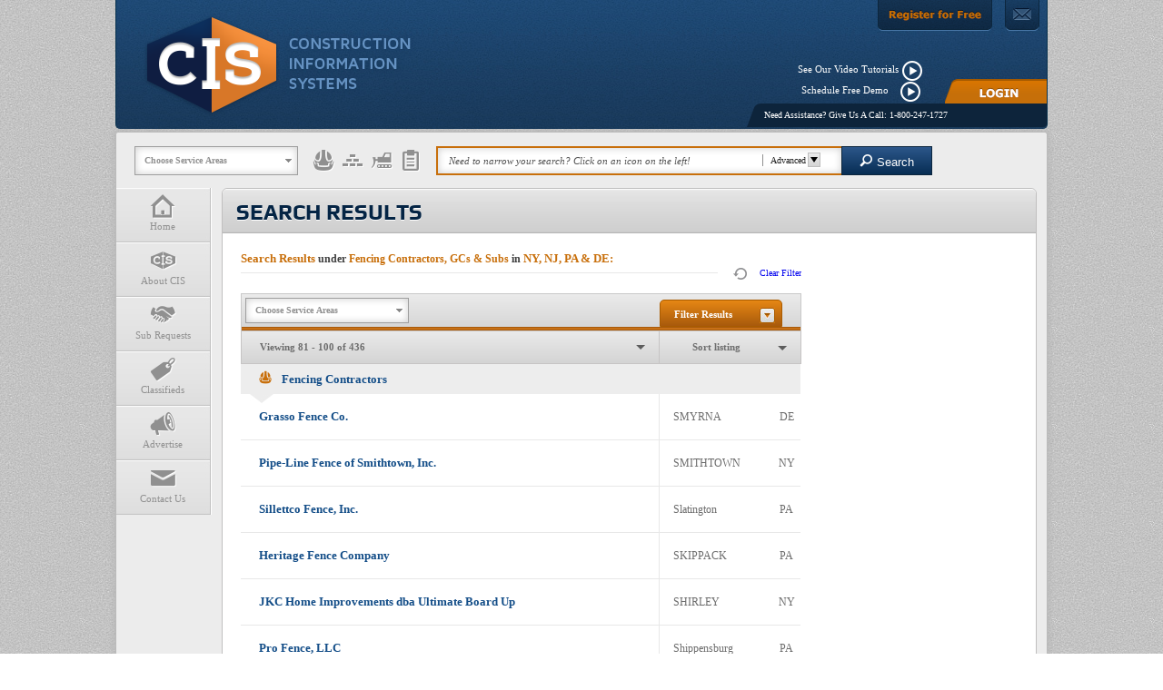

--- FILE ---
content_type: text/html; charset=utf-8
request_url: https://cisleads.com/search/displayresults?SearchCategories=GCsAndSubs&CategoryID=67&pageSize=20&field=Location&direction=2&pageNumber=5
body_size: 20517
content:

<!DOCTYPE html>
<html lang="en">
<head>
    <meta charset="utf-8">
    <meta http-equiv="X-UA-Compatible" content="IE=edge">
    <meta name="description" content="">
    <meta name="viewport" content="width=device-width, initial-scale=1">
    <title>Fencing Contractors - Construction Information Systems</title>
    <link rel="shortcut icon" href="/Content/img/favicon.ico">
    <link rel="apple-touch-icon-precomposed" href="/Content/img/favicon-152.png">
    <link href="/bundles/css/base?v=NiEOkIHIHTl5TemTuZ8AESFos4cFYIeaS9vj7_JYCcw1" rel="stylesheet"/>
<link href="/bundles/css/jquery-ui?v=RoGqZ4n03Uub1mEcXvvDVlR86op8XGQudfeAoeeeqEU1" rel="stylesheet"/>
<link href="/bundles/css/fancybox?v=86gvnCEyLUsmvn-z2-v1sFeWD-iDVXgvctbliXNaoqQ1" rel="stylesheet"/>
<link href="/bundles/css/jquery-multiselect?v=-vaZenU5mqjDJR96hyfiX_u06MCbzqmB7C3jD0QFMMg1" rel="stylesheet"/>

    
    <link href="/bundles/css/promos?v=wZeWQeU7M-lclOQgggueQkPrOKfBiT3U1SIKGzepoKo1" rel="stylesheet"/>



<script src="https://www.googletagservices.com/tag/js/gpt.js"></script>


</head>
<body>
    <header>
        <a href="/"><img class="logo" src="/Content/img/new-logo.png" alt="" /></a>
            <a href="/account/register" class="pa register" aria-label="Register For Free"></a>
        <a href="/home/contact" class="pa mail" aria-label="Contact Us"></a>
            <a href="/account/login" class="pa login inline" aria-label="Login"></a>
        <span class="pa seeVideo">
            <a class="color5" title="Watch Our Video Tutorials" href="/home/helpvideos">See Our Video Tutorials <span class="icon icon-play2 fs8"></span></a>
        </span>

        <span class="pa seeTraining">
                <a class="color5" title="Schedule Free Demo" href="https://assets-usa.mkt.dynamics.com/80c9d85c-59e8-4471-b6f3-b4cb7f470520/digitalassets/standaloneforms/30230bba-ae1e-f011-998a-6045bd02160b" target="_blank">Schedule Free Demo &nbsp;&nbsp;<span class="icon icon-play2 fs8"></span></a>
        </span>

        <span class="pa needAsistance">
            Need Assistance? Give Us A Call: 1-800-247-1727
        </span>
    </header>
    <!-- InstanceBeginEditable name="body" -->
    <section id="main">




<div class="bar-search">
<form action="/search/displayresults" method="get">        <input type="hidden" name="SearchCategories" value="0" autocomplete="off" />
<input data-val="true" data-val-number="The field CategoryID must be a number." name="CategoryID" type="hidden" value="67" /><select class="bs-loc-filter" multiple="multiple" name="ServiceAreaIDs"><option value="3">Northern Jersey</option>
<option value="4">Southern Jersey</option>
<option value="7">Eastern Pennsylvania</option>
<option value="6">Delaware</option>
<option value="1">New York City</option>
<option value="2">Long Island</option>
<option value="8">Southern New York State</option>
</select>        <ul class="bs-cat-filter">
                <li title="Contractors" class="icon icon-cis-contractors fs8 color3 cp " data-category-id="2"></li>
                <li title="Material Suppliers" class="icon icon-cis-hierarchy fs8 color3 cp " data-category-id="3"></li>
                <li title="Equipment Dealers" class="icon icon-cis-truck fs8 color3 cp " data-category-id="4"></li>
                <li title="Professional Services" class="icon icon-cis-clipboard fs8 color3 cp " data-category-id="5"></li>
        </ul>
        <div class="bs-search-terms fl">
<input autocomplete="off" class="bs-text" name="Keywords" placeholder="Need to narrow your search? Click on an icon on the left!" type="text" value="" />            <button type="button" class="bs-adv-filter">Advanced<span class="bt-gradient4"><div class="arrow-down"></div></span></button>
            <div class="bs-content-search pa hidden">
                <ul class="search-list-gral">
                </ul><!--END search-list-gral-->
            </div>
            <div class="bs-content-search bs-advanced-search pa">

                <!-- Categories-->
                <div class="container-adv-search grid categories hidden">
                    <p class="color3 fwb fs1 title-icon-bot">Pick a category to use the Advanced Search:</p>
                    <div class="categ-icons bottom">
                            <a title="GCs & Subs" data-category-id="2" href="#"><span class="icon icon-cis-contractors fs9 color3"></span></a>
                            <a title="Material Suppliers" data-category-id="3" href="#"><span class="icon icon-cis-hierarchy fs9 color3"></span></a>
                            <a title="Equipment Dealers" data-category-id="4" href="#"><span class="icon icon-cis-truck fs9 color3"></span></a>
                            <a title="Professional Services" data-category-id="5" href="#"><span class="icon icon-cis-clipboard fs9 color3"></span></a>
                    </div><!--END categ-icons-->
                </div> <!-- END contaniner-adv-serch -->

                <!-- GCs & Subs -->
                <div class="container-adv-search t-simil gc hidden">
                    <div class="grid">
                        <div class="col-5-12 service-area t-left">
                            <div class="state">
                                <label class="fwb">Additional Keywords:</label><textarea cols="20" name="FilterCriteria.AdditionalKeywords" onblur="this.placeholder = &quot;Separate with commas...&quot;" onfocus="this.placeholder = &quot;&quot;" placeholder="Separate with commas..." rows="2">
</textarea>
                            </div>
                        </div><!--END col-5-12 service-area-->
                        <div class="col-7-12">
                            <h5 class="fs1 title-mar">Certifications:</h5>
                            <div class="comp-certific adv-search">
                                <div>
                                    <a href="#" class="bt-gradient4 hor-s vert-s fs1 fwb color2"><span></span>Add Certifications</a>
                                </div><!--btns-certif-->

                                <div class="certif-bottom">
                                </div><!--certif-bottom-->
                            </div><!--comp-certific adv-search-->
                        </div><!--END col-7-12-->
                    </div><!--grid-->
                    <div class="grid">
                        <div class="col-9-12">
                            <label class="fwb fs1">Project Price Range:</label>
                            <p class="checkbox-box price-range-checkbox"><input data-val="true" data-val-required="The HasPriceRange field is required." id="FilterCriteria_HasPriceRange" name="FilterCriteria.HasPriceRange" type="checkbox" value="true" /><input name="FilterCriteria.HasPriceRange" type="hidden" value="false" /><label class="fs0">Can do projects in this price range</label></p>
                            <p class="slider-values">
                                <input data-val="true" data-val-number="The field PriceRangeMin must be a number." name="FilterCriteria.PriceRangeMin" type="hidden" value="" />
                                <input data-val="true" data-val-number="The field PriceRangeMax must be a number." name="FilterCriteria.PriceRangeMax" type="hidden" value="" />
                                <span class="pdb10"></span>
                            </p>
                            <div class="tooltip"><span class="t-pointer"></span></div>
                            <div id="slider-range1"></div>
                        </div><!--col-9-12-->
                        <div class="col-3-12">
                            <div class="years-business">
                                <label class="fwb fs1">Years in Business:</label>
                                <select data-val="true" data-val-number="The field YearsInBusiness must be a number." name="FilterCriteria.YearsInBusiness"><option value="">0</option>
<option value="1">1</option>
<option value="2">2</option>
<option value="3">3</option>
<option value="4">4</option>
<option value="5">5</option>
<option value="6">6</option>
<option value="7">7</option>
<option value="8">8</option>
<option value="9">9</option>
<option value="10">10</option>
<option value="11">11</option>
<option value="12">12</option>
<option value="13">13</option>
<option value="14">14</option>
<option value="15">15</option>
<option value="16">16</option>
<option value="17">17</option>
<option value="18">18</option>
<option value="19">19</option>
<option value="20">20</option>
<option value="25">25</option>
<option value="30">30</option>
<option value="35">35</option>
<option value="40">40</option>
<option value="45">45</option>
<option value="50">50</option>
<option value="55">55</option>
<option value="60">60</option>
<option value="65">65</option>
<option value="70">70</option>
<option value="75">75</option>
</select>
                            </div><!--years-business-->
                        </div><!--col 3 1 2-->

                    </div><!--grid-->
                    <div class="grid">
                        <div class="col-5-12 brd-lt">
                            <div class="checkbox-box"><input data-val="true" data-val-required="The CanDoBondedWork field is required." id="FilterCriteria_CanDoBondedWork" name="FilterCriteria.CanDoBondedWork" type="checkbox" value="true" /><input name="FilterCriteria.CanDoBondedWork" type="hidden" value="false" /><label class="fs0">Can do Bonded Work</label></div>
                            <div class="checkbox-box"><input data-val="true" data-val-required="The CanDoUnionWork field is required." id="FilterCriteria_CanDoUnionWork" name="FilterCriteria.CanDoUnionWork" type="checkbox" value="true" /><input name="FilterCriteria.CanDoUnionWork" type="hidden" value="false" /><label class="fs0">Can do Union Work</label></div>
                            <div class="checkbox-box"><input data-val="true" data-val-required="The CanDoNonUnionWork field is required." id="FilterCriteria_CanDoNonUnionWork" name="FilterCriteria.CanDoNonUnionWork" type="checkbox" value="true" /><input name="FilterCriteria.CanDoNonUnionWork" type="hidden" value="false" /><label class="fs0">Can do Non-Union Work</label></div>
                        </div>
                        <div class="col-7-12 service-area">
                            <div class="grid">
                                <h3 class="fs2">Serves These Counties:</h3>
                                <div class="state">
                                        <div class="service-area-counties-none" style="display: none;">
        <span class="fs2">Choose service areas to filter by counties.</span>
    </div>
    <select name="FilterCriteria.CountyID" class="service-area-counties" multiple>
            <optgroup label="Northern Jersey" data-service-area-id="3">
                    <option value="2">Bergen</option>
                    <option value="12">Essex</option>
                    <option value="14">Hudson</option>
                    <option value="15">Hunterdon</option>
                    <option value="18">Mercer</option>
                    <option value="19">Middlesex</option>
                    <option value="22">Morris</option>
                    <option value="27">Passaic</option>
                    <option value="32">Somerset</option>
                    <option value="35">Sussex</option>
                    <option value="37">Union</option>
                    <option value="44">Warren</option>
            </optgroup>
            <optgroup label="Southern Jersey" data-service-area-id="4">
                    <option value="1">Atlantic</option>
                    <option value="6">Burlington</option>
                    <option value="7">Camden</option>
                    <option value="8">Cape May</option>
                    <option value="10">Cumberland</option>
                    <option value="13">Gloucester</option>
                    <option value="20">Monmouth</option>
                    <option value="25">Ocean</option>
                    <option value="31">Salem</option>
            </optgroup>
            <optgroup label="Eastern Pennsylvania" data-service-area-id="7">
                    <option value="5">Bucks</option>
                    <option value="9">Chester</option>
                    <option value="11">Delaware</option>
                    <option value="21">Montgomery</option>
                    <option value="28">Philadelphia</option>
            </optgroup>
            <optgroup label="Delaware" data-service-area-id="6">
                    <option value="16">Kent</option>
                    <option value="24">New Castle</option>
                    <option value="36">Sussex</option>
            </optgroup>
            <optgroup label="New York City" data-service-area-id="1">
                    <option value="3">Bronx</option>
                    <option value="4">Brooklyn</option>
                    <option value="17">Manhattan</option>
                    <option value="29">Queens</option>
                    <option value="33">Staten Island</option>
            </optgroup>
            <optgroup label="Long Island" data-service-area-id="2">
                    <option value="23">Nassau</option>
                    <option value="34">Suffolk</option>
            </optgroup>
            <optgroup label="Southern New York State" data-service-area-id="8">
                    <option value="26">Orange</option>
                    <option value="30">Rockland</option>
                    <option value="45">Westchester</option>
            </optgroup>
    </select>

                                </div>
                            </div><!--grid-->
                        </div>
                    </div><!--grid-->
                </div> <!-- END contaniner-adv-serch -->
                <!-- Material Suppliers -->
                <div class="container-adv-search grid t-simil material-suppliers hidden">
                    <div class="col-5-12 service-area t-left">
                        <h5 class="fs1 title-mar">County:</h5>
                        <div>
                                <div class="service-area-counties-none" style="display: none;">
        <span class="fs2">Choose service areas to filter by counties.</span>
    </div>
    <select name="FilterCriteria.CountyID" class="service-area-counties" multiple>
            <optgroup label="Northern Jersey" data-service-area-id="3">
                    <option value="2">Bergen</option>
                    <option value="12">Essex</option>
                    <option value="14">Hudson</option>
                    <option value="15">Hunterdon</option>
                    <option value="18">Mercer</option>
                    <option value="19">Middlesex</option>
                    <option value="22">Morris</option>
                    <option value="27">Passaic</option>
                    <option value="32">Somerset</option>
                    <option value="35">Sussex</option>
                    <option value="37">Union</option>
                    <option value="44">Warren</option>
            </optgroup>
            <optgroup label="Southern Jersey" data-service-area-id="4">
                    <option value="1">Atlantic</option>
                    <option value="6">Burlington</option>
                    <option value="7">Camden</option>
                    <option value="8">Cape May</option>
                    <option value="10">Cumberland</option>
                    <option value="13">Gloucester</option>
                    <option value="20">Monmouth</option>
                    <option value="25">Ocean</option>
                    <option value="31">Salem</option>
            </optgroup>
            <optgroup label="Eastern Pennsylvania" data-service-area-id="7">
                    <option value="5">Bucks</option>
                    <option value="9">Chester</option>
                    <option value="11">Delaware</option>
                    <option value="21">Montgomery</option>
                    <option value="28">Philadelphia</option>
            </optgroup>
            <optgroup label="Delaware" data-service-area-id="6">
                    <option value="16">Kent</option>
                    <option value="24">New Castle</option>
                    <option value="36">Sussex</option>
            </optgroup>
            <optgroup label="New York City" data-service-area-id="1">
                    <option value="3">Bronx</option>
                    <option value="4">Brooklyn</option>
                    <option value="17">Manhattan</option>
                    <option value="29">Queens</option>
                    <option value="33">Staten Island</option>
            </optgroup>
            <optgroup label="Long Island" data-service-area-id="2">
                    <option value="23">Nassau</option>
                    <option value="34">Suffolk</option>
            </optgroup>
            <optgroup label="Southern New York State" data-service-area-id="8">
                    <option value="26">Orange</option>
                    <option value="30">Rockland</option>
                    <option value="45">Westchester</option>
            </optgroup>
    </select>

                        </div>
                    </div><!--END col-5-12-->
                    <div class="col-7-12">
                        <h5 class="fs1 title-mar">Certifications:</h5>
                        <div class="comp-certific adv-search">
                            <div>
                                <a href="#" class="bt-gradient4 hor-s vert-s fs1 fwb color2"><span></span>Add Certifications</a>
                            </div><!--btns-certif-->

                            <div class="certif-bottom">
                            </div><!--certif-bottom-->
                        </div><!--comp-certific adv-search-->
                        <div class="years-business">
                            <label class="fwb fs1">Years in Business:</label>
                            <select name="FilterCriteria.YearsInBusiness"><option value="">0</option>
<option value="1">1</option>
<option value="2">2</option>
<option value="3">3</option>
<option value="4">4</option>
<option value="5">5</option>
<option value="6">6</option>
<option value="7">7</option>
<option value="8">8</option>
<option value="9">9</option>
<option value="10">10</option>
<option value="11">11</option>
<option value="12">12</option>
<option value="13">13</option>
<option value="14">14</option>
<option value="15">15</option>
<option value="16">16</option>
<option value="17">17</option>
<option value="18">18</option>
<option value="19">19</option>
<option value="20">20</option>
<option value="25">25</option>
<option value="30">30</option>
<option value="35">35</option>
<option value="40">40</option>
<option value="45">45</option>
<option value="50">50</option>
<option value="55">55</option>
<option value="60">60</option>
<option value="65">65</option>
<option value="70">70</option>
<option value="75">75</option>
</select>
                        </div><!--years-business-->
                    </div><!--END col-7-12-->
                </div> <!-- END contaniner-adv-serch -->
                <!-- Equipment Dealers -->
                <div class="container-adv-search grid t-simil equipment-dealers hidden">
                    <div class="col-5-12 service-area t-left">
                        <h5 class="fs1 title-mar">County:</h5>
                        <div>
                                <div class="service-area-counties-none" style="display: none;">
        <span class="fs2">Choose service areas to filter by counties.</span>
    </div>
    <select name="FilterCriteria.CountyID" class="service-area-counties" multiple>
            <optgroup label="Northern Jersey" data-service-area-id="3">
                    <option value="2">Bergen</option>
                    <option value="12">Essex</option>
                    <option value="14">Hudson</option>
                    <option value="15">Hunterdon</option>
                    <option value="18">Mercer</option>
                    <option value="19">Middlesex</option>
                    <option value="22">Morris</option>
                    <option value="27">Passaic</option>
                    <option value="32">Somerset</option>
                    <option value="35">Sussex</option>
                    <option value="37">Union</option>
                    <option value="44">Warren</option>
            </optgroup>
            <optgroup label="Southern Jersey" data-service-area-id="4">
                    <option value="1">Atlantic</option>
                    <option value="6">Burlington</option>
                    <option value="7">Camden</option>
                    <option value="8">Cape May</option>
                    <option value="10">Cumberland</option>
                    <option value="13">Gloucester</option>
                    <option value="20">Monmouth</option>
                    <option value="25">Ocean</option>
                    <option value="31">Salem</option>
            </optgroup>
            <optgroup label="Eastern Pennsylvania" data-service-area-id="7">
                    <option value="5">Bucks</option>
                    <option value="9">Chester</option>
                    <option value="11">Delaware</option>
                    <option value="21">Montgomery</option>
                    <option value="28">Philadelphia</option>
            </optgroup>
            <optgroup label="Delaware" data-service-area-id="6">
                    <option value="16">Kent</option>
                    <option value="24">New Castle</option>
                    <option value="36">Sussex</option>
            </optgroup>
            <optgroup label="New York City" data-service-area-id="1">
                    <option value="3">Bronx</option>
                    <option value="4">Brooklyn</option>
                    <option value="17">Manhattan</option>
                    <option value="29">Queens</option>
                    <option value="33">Staten Island</option>
            </optgroup>
            <optgroup label="Long Island" data-service-area-id="2">
                    <option value="23">Nassau</option>
                    <option value="34">Suffolk</option>
            </optgroup>
            <optgroup label="Southern New York State" data-service-area-id="8">
                    <option value="26">Orange</option>
                    <option value="30">Rockland</option>
                    <option value="45">Westchester</option>
            </optgroup>
    </select>

                        </div>
                    </div><!--END col-5-12-->
                    <div class="col-7-12 t-right">
                        <h5 class="fs1 title-mar">Certifications:</h5>
                        <div class="comp-certific adv-search">
                            <div>
                                <a href="#" class="bt-gradient4 hor-s vert-s fs1 fwb color2"><span></span>Add Certifications</a>
                            </div><!--btns-certif-->

                            <div class="certif-bottom">
                            </div><!--certif-bottom-->
                        </div><!--comp-certific adv-search-->
                        <div class="years-business">
                            <label class="fwb fs1">Years in Business:</label>
                            <select name="FilterCriteria.YearsInBusiness"><option value="">0</option>
<option value="1">1</option>
<option value="2">2</option>
<option value="3">3</option>
<option value="4">4</option>
<option value="5">5</option>
<option value="6">6</option>
<option value="7">7</option>
<option value="8">8</option>
<option value="9">9</option>
<option value="10">10</option>
<option value="11">11</option>
<option value="12">12</option>
<option value="13">13</option>
<option value="14">14</option>
<option value="15">15</option>
<option value="16">16</option>
<option value="17">17</option>
<option value="18">18</option>
<option value="19">19</option>
<option value="20">20</option>
<option value="25">25</option>
<option value="30">30</option>
<option value="35">35</option>
<option value="40">40</option>
<option value="45">45</option>
<option value="50">50</option>
<option value="55">55</option>
<option value="60">60</option>
<option value="65">65</option>
<option value="70">70</option>
<option value="75">75</option>
</select>
                        </div><!--years-business-->
                    </div><!--END col-7-12-->
                </div>

                <!-- Professional Services -->
                <div class="container-adv-search grid t-simil professional-services hidden">
                    <div class="col-5-12 service-area t-left">
                        <h5 class="fs1 title-mar">County:</h5>
                        <div>
                                <div class="service-area-counties-none" style="display: none;">
        <span class="fs2">Choose service areas to filter by counties.</span>
    </div>
    <select name="FilterCriteria.CountyID" class="service-area-counties" multiple>
            <optgroup label="Northern Jersey" data-service-area-id="3">
                    <option value="2">Bergen</option>
                    <option value="12">Essex</option>
                    <option value="14">Hudson</option>
                    <option value="15">Hunterdon</option>
                    <option value="18">Mercer</option>
                    <option value="19">Middlesex</option>
                    <option value="22">Morris</option>
                    <option value="27">Passaic</option>
                    <option value="32">Somerset</option>
                    <option value="35">Sussex</option>
                    <option value="37">Union</option>
                    <option value="44">Warren</option>
            </optgroup>
            <optgroup label="Southern Jersey" data-service-area-id="4">
                    <option value="1">Atlantic</option>
                    <option value="6">Burlington</option>
                    <option value="7">Camden</option>
                    <option value="8">Cape May</option>
                    <option value="10">Cumberland</option>
                    <option value="13">Gloucester</option>
                    <option value="20">Monmouth</option>
                    <option value="25">Ocean</option>
                    <option value="31">Salem</option>
            </optgroup>
            <optgroup label="Eastern Pennsylvania" data-service-area-id="7">
                    <option value="5">Bucks</option>
                    <option value="9">Chester</option>
                    <option value="11">Delaware</option>
                    <option value="21">Montgomery</option>
                    <option value="28">Philadelphia</option>
            </optgroup>
            <optgroup label="Delaware" data-service-area-id="6">
                    <option value="16">Kent</option>
                    <option value="24">New Castle</option>
                    <option value="36">Sussex</option>
            </optgroup>
            <optgroup label="New York City" data-service-area-id="1">
                    <option value="3">Bronx</option>
                    <option value="4">Brooklyn</option>
                    <option value="17">Manhattan</option>
                    <option value="29">Queens</option>
                    <option value="33">Staten Island</option>
            </optgroup>
            <optgroup label="Long Island" data-service-area-id="2">
                    <option value="23">Nassau</option>
                    <option value="34">Suffolk</option>
            </optgroup>
            <optgroup label="Southern New York State" data-service-area-id="8">
                    <option value="26">Orange</option>
                    <option value="30">Rockland</option>
                    <option value="45">Westchester</option>
            </optgroup>
    </select>

                        </div>
                    </div><!--END col-5-12-->
                    <div class="col-7-12">
                        <h5 class="fs1 title-mar">Certifications:</h5>
                        <div class="comp-certific adv-search">
                            <div>
                                <a href="#" class="bt-gradient4 hor-s vert-s fs1 fwb color2"><span></span>Add Certifications</a>
                            </div><!--btns-certif-->

                            <div class="certif-bottom">
                            </div><!--certif-bottom-->
                        </div><!--comp-certific adv-search-->
                        <div class="years-business">
                            <label class="fwb fs1">Years in Business:</label>
                            <select name="FilterCriteria.YearsInBusiness"><option value="">0</option>
<option value="1">1</option>
<option value="2">2</option>
<option value="3">3</option>
<option value="4">4</option>
<option value="5">5</option>
<option value="6">6</option>
<option value="7">7</option>
<option value="8">8</option>
<option value="9">9</option>
<option value="10">10</option>
<option value="11">11</option>
<option value="12">12</option>
<option value="13">13</option>
<option value="14">14</option>
<option value="15">15</option>
<option value="16">16</option>
<option value="17">17</option>
<option value="18">18</option>
<option value="19">19</option>
<option value="20">20</option>
<option value="25">25</option>
<option value="30">30</option>
<option value="35">35</option>
<option value="40">40</option>
<option value="45">45</option>
<option value="50">50</option>
<option value="55">55</option>
<option value="60">60</option>
<option value="65">65</option>
<option value="70">70</option>
<option value="75">75</option>
</select>
                        </div><!--years-business-->
                    </div><!--END col-7-12-->
                </div> <!-- END contaniner-adv-serch -->

            </div>
        </div>
        <button class="bs-search-button fl bt-gradient3 nr pd7 mg0 cp ws100 fs4"><i class="icon icon-cis-magnify-glass mgr4 fs4"></i>Search</button>
</form></div>


        <div class="mainMenu mr1">
  
    <ul>
            <li >
                <a href="/" id="menuHome">
                    <span class="icon icon-cis-home color3"></span>
                    Home
                </a>
            </li>
            <li >
                <a href="/home/about" id="menuAbout">
                    <span class="icon icon-cis-logo color3"></span>
                    About CIS
                </a>
            </li>
        <li >
            <a href="/subrequest" id="menuSubRequests">
                <span class="icon icon-cis-sub-requests color3"></span>
                Sub Requests
            </a>
        </li>
        <li >
            <a href="/classified" id="menuClassifieds">
                <span class="icon icon-cis-classifieds color3"></span>
                Classifieds
            </a>
        </li>
        <li >
            <a href="/home/advertise" id="menuAdvertise">
                <span class="icon icon-cis-advertise color3"></span>
                Advertise
            </a>
        </li>
        <li >
            <a href="/home/contact" id="menuContact">
                <span class="icon icon-cis-envelope color3"></span>
                Contact Us
            </a>
        </li>
    </ul>
</div>


        



<div class="containerMain">

    <div class="pr rounded">
        <h3 class="no-upper">
            SEARCH RESULTS <span class="icon8"></span>
        </h3>
    </div><!--END pr rounded-->

    <div class="wrapper-search">

		<div class="grid grid-pad">
			<div class="col-9-12 main">
                    <h2 class="color1 fwb fs4">Search Results<span class="fwb color7 fs2"> under </span><span class="color1 fwb fs2"> Fencing Contractors, GCs &amp; Subs</span><span class="fwb color7 fs2"> in </span>NY, NJ, PA &amp; DE:</h2>
				<div class="col-7-12 brd-lt">
				</div><!--col 7-12-->
				<div class="col-5-12">

				</div><!--col 5-12-->
				<div class="clear-filter fs1"><a href="/search/displayresults?SearchCategories=GCsAndSubs">Clear Filter</a></div>

			 <div>





<div id="sponsored-ad-slot-e904f009-7b82-42ed-b983-1a86458db5f2" class="ad-zone-search-container">

    <script>
        googletag.cmd.push(function () {
            var pubads = googletag.pubads();
            var slot = googletag.defineSlot('/325604111/sponsored-ad-unit', [468, 200], 'sponsored-ad-slot-e904f009-7b82-42ed-b983-1a86458db5f2').addService(pubads)

.setTargeting('geography', [1,2,3,4,6,7,8]).setTargeting('category', [67]).setTargeting('position', [1]).setTargeting('page', [5]);
            googletag.pubads().addEventListener('slotRenderEnded', function (event) {
                if (event.slot === slot && !event.isEmpty) {
                    var slotElement = document.getElementById(event.slot.getSlotElementId());
                    var img = document.createElement("img");

                    img.src = "https://reports.cisleads.com//advertisement/impression/sponsored-ad-unit/" + event.lineItemId + "?t=1769741924449&url=%2fsearch%2fdisplayresults%3fSearchCategories%3dGCsAndSubs%26CategoryID%3d67%26pageSize%3d20%26field%3dLocation%26direction%3d2%26pageNumber%3d5&serviceAreaIds=1,2,3,4,6,7,8&categoryId=67";
                    img.width = 1;
                    img.height = 1;
                    img.style = "display: none";
                    slotElement.appendChild(img);
                    console.log(event);
                }

                var child = document.getElementById('sponsored-ad-slot-e904f009-7b82-42ed-b983-1a86458db5f2').children;
                var frameid = child.item(0).childNodes.item(0).id;
                var objiframe = document.getElementById(frameid);


                var ad = objiframe.contentWindow.document.getElementsByClassName("ad-zone-search");

                objiframe.parentElement.appendChild(ad[0]);
                objiframe.parentElement.children[0].removeChild;
                objiframe.remove();

            });


            pubads.collapseEmptyDivs(true);
            googletag.enableServices();
            googletag.display('sponsored-ad-slot-e904f009-7b82-42ed-b983-1a86458db5f2');
        });
    </script>
</div>




<div id="sponsored-ad-slot-54339996-3dc3-4f73-8ea3-78f5844e6782" class="ad-zone-search-container">

    <script>
        googletag.cmd.push(function () {
            var pubads = googletag.pubads();
            var slot = googletag.defineSlot('/325604111/sponsored-ad-unit', [468, 200], 'sponsored-ad-slot-54339996-3dc3-4f73-8ea3-78f5844e6782').addService(pubads)

.setTargeting('geography', [1,2,3,4,6,7,8]).setTargeting('category', [67]).setTargeting('position', [2]).setTargeting('page', [5]);
            googletag.pubads().addEventListener('slotRenderEnded', function (event) {
                if (event.slot === slot && !event.isEmpty) {
                    var slotElement = document.getElementById(event.slot.getSlotElementId());
                    var img = document.createElement("img");

                    img.src = "https://reports.cisleads.com//advertisement/impression/sponsored-ad-unit/" + event.lineItemId + "?t=1769741924449&url=%2fsearch%2fdisplayresults%3fSearchCategories%3dGCsAndSubs%26CategoryID%3d67%26pageSize%3d20%26field%3dLocation%26direction%3d2%26pageNumber%3d5&serviceAreaIds=1,2,3,4,6,7,8&categoryId=67";
                    img.width = 1;
                    img.height = 1;
                    img.style = "display: none";
                    slotElement.appendChild(img);
                    console.log(event);
                }

                var child = document.getElementById('sponsored-ad-slot-54339996-3dc3-4f73-8ea3-78f5844e6782').children;
                var frameid = child.item(0).childNodes.item(0).id;
                var objiframe = document.getElementById(frameid);


                var ad = objiframe.contentWindow.document.getElementsByClassName("ad-zone-search");

                objiframe.parentElement.appendChild(ad[0]);
                objiframe.parentElement.children[0].removeChild;
                objiframe.remove();

            });


            pubads.collapseEmptyDivs(true);
            googletag.enableServices();
            googletag.display('sponsored-ad-slot-54339996-3dc3-4f73-8ea3-78f5844e6782');
        });
    </script>
</div>




<div id="sponsored-ad-slot-28c0e875-8384-4cce-a356-eb0ba9ad1e2f" class="ad-zone-search-container">

    <script>
        googletag.cmd.push(function () {
            var pubads = googletag.pubads();
            var slot = googletag.defineSlot('/325604111/sponsored-ad-unit', [468, 200], 'sponsored-ad-slot-28c0e875-8384-4cce-a356-eb0ba9ad1e2f').addService(pubads)

.setTargeting('geography', [1,2,3,4,6,7,8]).setTargeting('category', [67]).setTargeting('position', [3]).setTargeting('page', [5]);
            googletag.pubads().addEventListener('slotRenderEnded', function (event) {
                if (event.slot === slot && !event.isEmpty) {
                    var slotElement = document.getElementById(event.slot.getSlotElementId());
                    var img = document.createElement("img");

                    img.src = "https://reports.cisleads.com//advertisement/impression/sponsored-ad-unit/" + event.lineItemId + "?t=1769741924449&url=%2fsearch%2fdisplayresults%3fSearchCategories%3dGCsAndSubs%26CategoryID%3d67%26pageSize%3d20%26field%3dLocation%26direction%3d2%26pageNumber%3d5&serviceAreaIds=1,2,3,4,6,7,8&categoryId=67";
                    img.width = 1;
                    img.height = 1;
                    img.style = "display: none";
                    slotElement.appendChild(img);
                    console.log(event);
                }

                var child = document.getElementById('sponsored-ad-slot-28c0e875-8384-4cce-a356-eb0ba9ad1e2f').children;
                var frameid = child.item(0).childNodes.item(0).id;
                var objiframe = document.getElementById(frameid);


                var ad = objiframe.contentWindow.document.getElementsByClassName("ad-zone-search");

                objiframe.parentElement.appendChild(ad[0]);
                objiframe.parentElement.children[0].removeChild;
                objiframe.remove();

            });


            pubads.collapseEmptyDivs(true);
            googletag.enableServices();
            googletag.display('sponsored-ad-slot-28c0e875-8384-4cce-a356-eb0ba9ad1e2f');
        });
    </script>
</div>




<div id="sponsored-ad-slot-1d912873-7fc0-499f-8a0b-a6d6f05c993c" class="ad-zone-search-container">

    <script>
        googletag.cmd.push(function () {
            var pubads = googletag.pubads();
            var slot = googletag.defineSlot('/325604111/sponsored-ad-unit', [468, 200], 'sponsored-ad-slot-1d912873-7fc0-499f-8a0b-a6d6f05c993c').addService(pubads)

.setTargeting('geography', [1,2,3,4,6,7,8]).setTargeting('category', [67]).setTargeting('position', [4]).setTargeting('page', [5]);
            googletag.pubads().addEventListener('slotRenderEnded', function (event) {
                if (event.slot === slot && !event.isEmpty) {
                    var slotElement = document.getElementById(event.slot.getSlotElementId());
                    var img = document.createElement("img");

                    img.src = "https://reports.cisleads.com//advertisement/impression/sponsored-ad-unit/" + event.lineItemId + "?t=1769741924449&url=%2fsearch%2fdisplayresults%3fSearchCategories%3dGCsAndSubs%26CategoryID%3d67%26pageSize%3d20%26field%3dLocation%26direction%3d2%26pageNumber%3d5&serviceAreaIds=1,2,3,4,6,7,8&categoryId=67";
                    img.width = 1;
                    img.height = 1;
                    img.style = "display: none";
                    slotElement.appendChild(img);
                    console.log(event);
                }

                var child = document.getElementById('sponsored-ad-slot-1d912873-7fc0-499f-8a0b-a6d6f05c993c').children;
                var frameid = child.item(0).childNodes.item(0).id;
                var objiframe = document.getElementById(frameid);


                var ad = objiframe.contentWindow.document.getElementsByClassName("ad-zone-search");

                objiframe.parentElement.appendChild(ad[0]);
                objiframe.parentElement.children[0].removeChild;
                objiframe.remove();

            });


            pubads.collapseEmptyDivs(true);
            googletag.enableServices();
            googletag.display('sponsored-ad-slot-1d912873-7fc0-499f-8a0b-a6d6f05c993c');
        });
    </script>
</div>




<div id="sponsored-ad-slot-5fe4dca2-e325-4959-9488-e5b7afb91c66" class="ad-zone-search-container">

    <script>
        googletag.cmd.push(function () {
            var pubads = googletag.pubads();
            var slot = googletag.defineSlot('/325604111/sponsored-ad-unit', [468, 200], 'sponsored-ad-slot-5fe4dca2-e325-4959-9488-e5b7afb91c66').addService(pubads)

.setTargeting('geography', [1,2,3,4,6,7,8]).setTargeting('category', [67]).setTargeting('position', [5]).setTargeting('page', [5]);
            googletag.pubads().addEventListener('slotRenderEnded', function (event) {
                if (event.slot === slot && !event.isEmpty) {
                    var slotElement = document.getElementById(event.slot.getSlotElementId());
                    var img = document.createElement("img");

                    img.src = "https://reports.cisleads.com//advertisement/impression/sponsored-ad-unit/" + event.lineItemId + "?t=1769741924449&url=%2fsearch%2fdisplayresults%3fSearchCategories%3dGCsAndSubs%26CategoryID%3d67%26pageSize%3d20%26field%3dLocation%26direction%3d2%26pageNumber%3d5&serviceAreaIds=1,2,3,4,6,7,8&categoryId=67";
                    img.width = 1;
                    img.height = 1;
                    img.style = "display: none";
                    slotElement.appendChild(img);
                    console.log(event);
                }

                var child = document.getElementById('sponsored-ad-slot-5fe4dca2-e325-4959-9488-e5b7afb91c66').children;
                var frameid = child.item(0).childNodes.item(0).id;
                var objiframe = document.getElementById(frameid);


                var ad = objiframe.contentWindow.document.getElementsByClassName("ad-zone-search");

                objiframe.parentElement.appendChild(ad[0]);
                objiframe.parentElement.children[0].removeChild;
                objiframe.remove();

            });


            pubads.collapseEmptyDivs(true);
            googletag.enableServices();
            googletag.display('sponsored-ad-slot-5fe4dca2-e325-4959-9488-e5b7afb91c66');
        });
    </script>
</div>
			 </div>




<div class="cis-box-search results filter-only">
<form action="/search/displayresults" method="get">        <input type="hidden" name="SearchCategories" value="2" autocomplete="off" />
<input data-val="true" data-val-number="The field CategoryID must be a number." name="CategoryID" type="hidden" value="67" />        <div class="container-search-top">
            <div class="search-top">
                <input id="Keywords" name="Keywords" type="hidden" value="" />
                <select class="bs-loc-filter" multiple="multiple" name="ServiceAreaIDs"><option value="3">Northern Jersey</option>
<option value="4">Southern Jersey</option>
<option value="7">Eastern Pennsylvania</option>
<option value="6">Delaware</option>
<option value="1">New York City</option>
<option value="2">Long Island</option>
<option value="8">Southern New York State</option>
</select>
                <!--aca va el filter results-->
            </div><!--END search-top-->
            <div class="filter-btn"><div class="pa icon"></div><a href="#">Filter Results</a></div>
            <!-- =BEGIN PROJECT FILTER BOX -->
                <div class="search-dropdown-box gc hidden">
                    <!-- GCs & Subs -->
                    <p class="bdr-bot">Filter Results for <span class="color1 fwb search-keywords">paving</span><span class="fwb color7"> under </span><span class="color1 fwb"> GC's &amp; Subs</span>:</p>
                    <div class="container-adv-search">
                        <div class="grid">
                            <!-- =BEGIN LEFT FILTERS COLUMN -->
                            <div class="col-6-12 service-area">
                                <!-- =BEGIN ADDITIONAL KEYWORDS -->
                                <div class="state">
                                    <label class="fwb fs4 pdb10">Additional Keywords:</label><input class="ws-100" name="FilterCriteria.AdditionalKeywords" onblur="this.placeholder = &quot;mbe, hvac, electrical...&quot;" onfocus="this.placeholder = &quot;&quot;" placeholder="mbe, hvac, electrical..." type="text" value="" />
                                </div>
                                <!-- =BEGIN SLIDER AREA -->
                                <div class="slider-values-results mgt20">
                                    <h4>Project Price Range:</h4>
                                    <div class="checkbox-box clearfix pdv10">
                                        <input class="checkbox-mask fl" id="ResultsFilterCriteria_HasPriceRange" name="FilterCriteria.HasPriceRange" type="checkbox" value="True" />
                                        <label class="label-mask" for="ResultsFilterCriteria_HasPriceRange"></label>
                                        <div class="fs1 dblock fl pdt4 pdl6">Can do projects in this price range</div>
                                    </div>
                                    <input data-val="true" data-val-number="The field PriceRangeMin must be a number." name="FilterCriteria.PriceRangeMin" type="hidden" value="" />
                                    <input data-val="true" data-val-number="The field PriceRangeMax must be a number." name="FilterCriteria.PriceRangeMax" type="hidden" value="" />
                                    <span class="pdb10 price-range"></span>
                                    <div class="tooltip"><span class="t-pointer"></span></div>
                                    <div id="slider-range"></div>
                                </div>
                                <!-- =BEGIN AREAS SELECTION -->
                                <h5 class="fs3 title-mar mgt20">Serves These Areas:</h5>
                                <div class="counties">
                                            <div class="service-area-counties">
            <span class="fs2">Choose service areas to filter by counties.</span>
        </div>

                                </div>
                            </div>
                            <!-- =BEGIN RIGHT FILTER COLUMNS -->
                            <div class="col-5-12 fr">
                                <h5 class="fs3 title-mar">Certifications:</h5>
                                <!-- =BEGIN  ADD CERTIFICATIONS BOX -->
                                <div class="comp-certific adv-search">
                                        <div>
        <a class="bt-gradient4 hor-s vert-s fs1 fwb color2" href="#"><span class="icon icon-cis-badge fs3 fwb"></span>Add Certifications</a>
    </div><!--btns-certif-->
    <div class="certif-bottom">
    </div><!--certif-bottom-->

                                </div>
                                <!-- =BEGIN YEARS BUSINESS DROPDOWN -->
                                <div class="years-business fl mgt40 clearfix mgb20">
                                    <label class="fwb fs3">Years in Business:</label>
                                    <select data-val="true" data-val-number="The field YearsInBusiness must be a number." name="FilterCriteria.YearsInBusiness"><option value="">0</option>
<option value="1">1</option>
<option value="2">2</option>
<option value="3">3</option>
<option value="4">4</option>
<option value="5">5</option>
<option value="6">6</option>
<option value="7">7</option>
<option value="8">8</option>
<option value="9">9</option>
<option value="10">10</option>
<option value="11">11</option>
<option value="12">12</option>
<option value="13">13</option>
<option value="14">14</option>
<option value="15">15</option>
<option value="16">16</option>
<option value="17">17</option>
<option value="18">18</option>
<option value="19">19</option>
<option value="20">20</option>
<option value="25">25</option>
<option value="30">30</option>
<option value="35">35</option>
<option value="40">40</option>
<option value="45">45</option>
<option value="50">50</option>
<option value="55">55</option>
<option value="60">60</option>
<option value="65">65</option>
<option value="70">70</option>
<option value="75">75</option>
</select>
                                </div>
                                <!-- =BEGIN WORK CHECKBOXES -->
                                <div class="fl">
                                    <div class="clearfix mgb4">
                                        <input class="checkbox-mask" id="ResultsFilterCriteria_CanDoBondedWork" name="FilterCriteria.CanDoBondedWork" type="checkbox" value="True" />
                                        <label class="label-mask" for="ResultsFilterCriteria_CanDoBondedWork"></label>
                                        <div class="fs2 dblock fl pdt4 pdl6">Can do Bonded Work</div>
                                    </div>
                                    <div class="clearfix mgb4">
                                        <input class="checkbox-mask" id="ResultsFilterCriteria_CanDoUnionWork" name="FilterCriteria.CanDoUnionWork" type="checkbox" value="True" />
                                        <label class="label-mask" for="ResultsFilterCriteria_CanDoUnionWork"></label>
                                        <div class="fs2 dblock fl pdt4 pdl6">Can do Union Work</div>
                                    </div>
                                    <div class="checkbox-box">
                                        <input class="checkbox-mask" id="ResultsFilterCriteria_CanDoNonUnionWork" name="FilterCriteria.CanDoNonUnionWork" type="checkbox" value="True" />
                                        <label class="label-mask" for="ResultsFilterCriteria_CanDoNonUnionWork"></label>
                                        <div class="fs2 dblock fl pdt4 pdl6">Can do Non-Union Work</div>
                                    </div>
                                </div>
                                <!-- =BEGIN REFINE SEARCH BUTTONS-->
                                <div class="refine-search fr">
                                    <a href="#" class="color3 fs3">Cancel</a>
                                    <a href="#" class="bt-gradient2 fwb fs1">Refine Search</a>
                                </div>
                            </div><!--END col-5-12-->
                        </div><!--grid-->
                    </div>
                </div>
        </div><!--END contaier-search-top-->
</form></div>






				<table class="tg">
					<tr class="name">
                        					    <th class="column-name">Viewing 81 - 100 of 436<a href="/search/displayresults?SearchCategories=GCsAndSubs&amp;CategoryID=67&amp;pageSize=20&amp;field=Name&amp;direction=2"><span class="arrow-sort"></span></a></th>
					    <th class="column-city">Sort listing</th>
					    <th class="column-state"><a href="/search/displayresults?SearchCategories=GCsAndSubs&amp;CategoryID=67&amp;pageSize=20&amp;field=Location&amp;direction=1"><span class="arrow-sort"></span></a></th>
					</tr>


					        <tr class="heading">
                                                                                                    <td class="column-name"><a href="/search/displayresults?SearchCategories=2&amp;CategoryID=67&amp;pageSize=20&amp;field=Location&amp;direction=2"><span class="icon icon-cis-contractors fs4 color1"></span>Fencing Contractors</a></td>
					            <td colspan="2"></td>
					        </tr>
                        <tr>


                                <td class="column-name"><a href="/company/details/417812">Grasso Fence Co.</a></td>

                            <td class="column-city">SMYRNA</td>
                            <td class="column-state">DE</td>
                        </tr>
                        <tr>


                                <td class="column-name"><a href="/company/details/13579">Pipe-Line Fence of Smithtown, Inc.</a></td>

                            <td class="column-city">SMITHTOWN</td>
                            <td class="column-state">NY</td>
                        </tr>
                        <tr>


                                <td class="column-name"><a href="/company/details/13865">Sillettco Fence, Inc.</a></td>

                            <td class="column-city">Slatington</td>
                            <td class="column-state">PA</td>
                        </tr>
                        <tr>


                                <td class="column-name"><a href="/company/details/27931">Heritage Fence Company</a></td>

                            <td class="column-city">SKIPPACK</td>
                            <td class="column-state">PA</td>
                        </tr>
                        <tr>


                                <td class="column-name"><a href="/company/details/30410">JKC Home Improvements dba Ultimate Board Up</a></td>

                            <td class="column-city">SHIRLEY</td>
                            <td class="column-state">NY</td>
                        </tr>
                        <tr>


                                <td class="column-name"><a href="/company/details/28497">Pro Fence, LLC</a></td>

                            <td class="column-city">Shippensburg</td>
                            <td class="column-state">PA</td>
                        </tr>
                        <tr>


                                <td class="column-name"><a href="/company/details/10466">Road Safety Systems, LLC</a></td>

                            <td class="column-city">SHAMONG</td>
                            <td class="column-state">NJ</td>
                        </tr>
                        <tr>


                                <td class="column-name"><a href="/company/details/260">Edwin R. Burger &amp; Son Fence Company</a></td>

                            <td class="column-city">SEWELL</td>
                            <td class="column-state">NJ</td>
                        </tr>
                        <tr>


                                <td class="column-name"><a href="/company/details/28434">Anthony and Sons Fence and Decks, Inc.</a></td>

                            <td class="column-city">SEWELL</td>
                            <td class="column-state">NJ</td>
                        </tr>
                        <tr>


                                <td class="column-name"><a href="/company/details/415285">Township Fence, Inc.</a></td>

                            <td class="column-city">SEWELL</td>
                            <td class="column-state">NJ</td>
                        </tr>
                        <tr>


                                <td class="column-name"><a href="/company/details/413613">Today Homescaping</a></td>

                            <td class="column-city">SELLERSVILLE</td>
                            <td class="column-state">PA</td>
                        </tr>
                        <tr>


                                <td class="column-name"><a href="/company/details/28462">Eastern Shore Vinyl Products</a></td>

                            <td class="column-city">SELBYVILLE</td>
                            <td class="column-state">DE</td>
                        </tr>
                        <tr>


                                <td class="column-name"><a href="/company/details/413344">J &amp; P Fencing</a></td>

                            <td class="column-city">SECANE</td>
                            <td class="column-state">PA</td>
                        </tr>
                        <tr>


                                <td class="column-name"><a href="/company/details/7624">Nanticoke Fence</a></td>

                            <td class="column-city">SEAFORD</td>
                            <td class="column-state">DE</td>
                        </tr>
                        <tr>


                                <td class="column-name"><a href="/company/details/28453">Durabilt Fence Company</a></td>

                            <td class="column-city">Scranton</td>
                            <td class="column-state">PA</td>
                        </tr>
                        <tr>


                                <td class="column-name"><a href="/company/details/12451">O&#39;Neill Fence Company</a></td>

                            <td class="column-city">SCHWENKSVILLE</td>
                            <td class="column-state">PA</td>
                        </tr>
                        <tr>


                                <td class="column-name"><a href="/company/details/416637">Leets Steel</a></td>

                            <td class="column-city">SAYREVILLE</td>
                            <td class="column-state">NJ</td>
                        </tr>
                        <tr>


                                <td class="column-name"><a href="/company/details/30783">American Wire, Inc.</a></td>

                            <td class="column-city">San Bernardino</td>
                            <td class="column-state">CA</td>
                        </tr>
                        <tr>


                                <td class="column-name"><a href="/company/details/29566">AFTEC LLC International</a></td>

                            <td class="column-city">Salt Lake City</td>
                            <td class="column-state">UT</td>
                        </tr>
                        <tr>


                                <td class="column-name"><a href="/company/details/7853">Suffolk County Deck, Fence &amp; Nursery</a></td>

                            <td class="column-city">SAINT JAMES</td>
                            <td class="column-state">NY</td>
                        </tr>
			    </table>

                <div class="pagination-block mgt20 mgb40 pdb10 pdt4">
                    
<span class="total">
        <span class="total-text">Total Matches:</span>
    <span class="number-total">436</span>
</span>


    <div class="num-page fl fs2 mgt6 mgl60">
        View:


<a class="brow" href="/search/displayresults?SearchCategories=GCsAndSubs&amp;CategoryID=67&amp;pageSize=20&amp;field=Location&amp;direction=2&amp;pageNumber=1">20</a>             
<a href="/search/displayresults?SearchCategories=GCsAndSubs&amp;CategoryID=67&amp;pageSize=50&amp;field=Location&amp;direction=2&amp;pageNumber=1">50</a>             
<a href="/search/displayresults?SearchCategories=GCsAndSubs&amp;CategoryID=67&amp;pageSize=100&amp;field=Location&amp;direction=2&amp;pageNumber=1">100</a>             

        on page
    </div>
<div class="pagination-container"><ul class="pagination"><li class="PagedList-skipToFirst"><a href="/search/displayresults?SearchCategories=GCsAndSubs&amp;CategoryID=67&amp;pageSize=20&amp;field=Location&amp;direction=2&amp;pageNumber=1">««</a></li><li class="PagedList-skipToPrevious"><a href="/search/displayresults?SearchCategories=GCsAndSubs&amp;CategoryID=67&amp;pageSize=20&amp;field=Location&amp;direction=2&amp;pageNumber=4" rel="prev">«</a></li><li><a href="/search/displayresults?SearchCategories=GCsAndSubs&amp;CategoryID=67&amp;pageSize=20&amp;field=Location&amp;direction=2&amp;pageNumber=1">1</a></li><li><a href="/search/displayresults?SearchCategories=GCsAndSubs&amp;CategoryID=67&amp;pageSize=20&amp;field=Location&amp;direction=2&amp;pageNumber=2">2</a></li><li><a href="/search/displayresults?SearchCategories=GCsAndSubs&amp;CategoryID=67&amp;pageSize=20&amp;field=Location&amp;direction=2&amp;pageNumber=3">3</a></li><li><a href="/search/displayresults?SearchCategories=GCsAndSubs&amp;CategoryID=67&amp;pageSize=20&amp;field=Location&amp;direction=2&amp;pageNumber=4">4</a></li><li class="active"><span>5</span></li><li><a href="/search/displayresults?SearchCategories=GCsAndSubs&amp;CategoryID=67&amp;pageSize=20&amp;field=Location&amp;direction=2&amp;pageNumber=6">6</a></li><li><a href="/search/displayresults?SearchCategories=GCsAndSubs&amp;CategoryID=67&amp;pageSize=20&amp;field=Location&amp;direction=2&amp;pageNumber=7">7</a></li><li><a href="/search/displayresults?SearchCategories=GCsAndSubs&amp;CategoryID=67&amp;pageSize=20&amp;field=Location&amp;direction=2&amp;pageNumber=8">8</a></li><li><a href="/search/displayresults?SearchCategories=GCsAndSubs&amp;CategoryID=67&amp;pageSize=20&amp;field=Location&amp;direction=2&amp;pageNumber=9">9</a></li><li><a href="/search/displayresults?SearchCategories=GCsAndSubs&amp;CategoryID=67&amp;pageSize=20&amp;field=Location&amp;direction=2&amp;pageNumber=10">10</a></li><li class="disabled PagedList-ellipses"><a>&#8230;</a></li><li class="PagedList-skipToNext"><a href="/search/displayresults?SearchCategories=GCsAndSubs&amp;CategoryID=67&amp;pageSize=20&amp;field=Location&amp;direction=2&amp;pageNumber=6" rel="next">»</a></li><li class="PagedList-skipToLast"><a href="/search/displayresults?SearchCategories=GCsAndSubs&amp;CategoryID=67&amp;pageSize=20&amp;field=Location&amp;direction=2&amp;pageNumber=22">»»</a></li></ul></div>

                </div>

			</div><!--col 9-->
			<div class="col-3-12 sidebar">
                
                <div class="container-article right-column-area">
                    




<script>
   
(function () {
    if (typeof googletag !== "undefined") {
        var googletag = googletag || {};
        googletag.cmd = googletag.cmd || [];
        
        googletag.pubads().addEventListener('slotRenderEnded', function (event) {
            if (event.isEmpty) {
                googletag.noMoreAds = true;
                return;
            }

            var sidebar = $('.right-column-area');
            var sidebarHeight = sidebar.height();

            var mainContent = $('.col-9-12.main');
            var mainContentHeight = mainContent.height();

            var availableHeight = mainContentHeight - sidebarHeight;
            if (availableHeight <= event.size[1] * 0.75) {
                googletag.noMoreAds = true;
            }
        });
    }
});
</script>



<div id="premium-ad-slot-086ca254-245c-4f97-b1b6-94ffda1b5135" class="sidebar-ad">
    <script>
        googletag.cmd.push(function () {
            var pubads = googletag.pubads();            
            var slot = googletag.defineSlot('/325604111/runofsite-ad-unit', [200, 200], 'premium-ad-slot-086ca254-245c-4f97-b1b6-94ffda1b5135').addService(pubads)

.setTargeting('geography', [1,2,3,4,6,7,8]);

            googletag.pubads().addEventListener('slotRenderEnded', function (event) {
                if (event.slot === slot && !event.isEmpty) {
                    var slotElement = document.getElementById(event.slot.getSlotElementId());
                    var img = document.createElement("img");
                    img.src = "https://reports.cisleads.com//advertisement/impression/runofsite-ad-unit/" + event.lineItemId + "?t=1769741924449&url=%2fsearch%2fdisplayresults%3fSearchCategories%3dGCsAndSubs%26CategoryID%3d67%26pageSize%3d20%26field%3dLocation%26direction%3d2%26pageNumber%3d5&serviceAreaIds=1,2,3,4,6,7,8&categoryId=67";
                    img.width = 1;
                    img.height = 1;
                    img.style = "display: none";
                    slotElement.appendChild(img);
                }

                var child = document.getElementById('premium-ad-slot-086ca254-245c-4f97-b1b6-94ffda1b5135').children;
                var frameid = child.item(0).childNodes.item(0).id;
                var objiframe = document.getElementById(frameid);
                var linkrels = window.top.document.getElementsByTagName('link');        
                var small_head = objiframe.contentWindow.document.getElementsByTagName("head")[0];
                
                if (small_head.getElementsByTagName('link').length <= 0) {
                    for (var i = 0; i < linkrels.length; i++) {
                        // are they stylesheets
                        if (linkrels[i].rel && linkrels[i].rel == 'stylesheet') {
                            small_head.appendChild(linkrels[i].cloneNode(true));
                        }
                    }
                }

                // Assign background color to the body of the frame by means of class css
                document.getElementById(frameid).setAttribute("style", "height:225px;");
                objiframe.contentWindow.document.getElementsByTagName("body")[0].setAttribute("style", "background: #ffffff;");
            });
            pubads.collapseEmptyDivs(true);
            googletag.enableServices();
            googletag.display('premium-ad-slot-086ca254-245c-4f97-b1b6-94ffda1b5135');
        });
    </script>
</div>





<div id="featured-ad-slot-1f7cb958-2fc6-42f7-a924-ca33d750eceb" class="sidebar-ad">
    <script>
        googletag.cmd.push(function () {
            var pubads = googletag.pubads();            
            var slot = googletag.defineSlot('/325604111/sidebar-ad-unit', [200, 200], 'featured-ad-slot-1f7cb958-2fc6-42f7-a924-ca33d750eceb').addService(pubads)

.setTargeting('geography', [1,2,3,4,6,7,8]);

            googletag.pubads().addEventListener('slotRenderEnded', function (event) {
                if (event.slot === slot && !event.isEmpty) {
                    var slotElement = document.getElementById(event.slot.getSlotElementId());
                    var img = document.createElement("img");
                    img.src = "https://reports.cisleads.com//advertisement/impression/sidebar-ad-unit/" + event.lineItemId + "?t=1769741924449&url=%2fsearch%2fdisplayresults%3fSearchCategories%3dGCsAndSubs%26CategoryID%3d67%26pageSize%3d20%26field%3dLocation%26direction%3d2%26pageNumber%3d5&serviceAreaIds=1,2,3,4,6,7,8&categoryId=67";
                    img.width = 1;
                    img.height = 1;
                    img.style = "display: none";
                    slotElement.appendChild(img);
                }
                var child = document.getElementById('featured-ad-slot-1f7cb958-2fc6-42f7-a924-ca33d750eceb').children;
                var frameid = child.item(0).childNodes.item(0).id;
                var objiframe = document.getElementById(frameid);
                var linkrels = window.top.document.getElementsByTagName('link');        
                var small_head = objiframe.contentWindow.document.getElementsByTagName("head")[0];
                
                
                if (small_head.getElementsByTagName('link').length <= 0) {
                    for (var i = 0; i < linkrels.length; i++) {
                        // are they stylesheets
                        if (linkrels[i].rel && linkrels[i].rel == 'stylesheet') {
                            small_head.appendChild(linkrels[i].cloneNode(true));
                        }
                    }
                }

                // Assign background color to the body of the frame by means of class css
                document.getElementById(frameid).setAttribute("style", "height:225px;");
                objiframe.contentWindow.document.getElementsByTagName("body")[0].setAttribute("style", "background: #ffffff;");
            });
            pubads.collapseEmptyDivs(true);
            googletag.enableServices();
            googletag.display('featured-ad-slot-1f7cb958-2fc6-42f7-a924-ca33d750eceb');
        });
    </script>
</div>

<div id="featured-ad-slot-6d74f517-a617-4756-8f01-dba822c444d6" class="sidebar-ad">
    <script>
        googletag.cmd.push(function () {
            var pubads = googletag.pubads();            
            var slot = googletag.defineSlot('/325604111/sidebar-ad-unit', [200, 200], 'featured-ad-slot-6d74f517-a617-4756-8f01-dba822c444d6').addService(pubads)

.setTargeting('geography', [1,2,3,4,6,7,8]);

            googletag.pubads().addEventListener('slotRenderEnded', function (event) {
                if (event.slot === slot && !event.isEmpty) {
                    var slotElement = document.getElementById(event.slot.getSlotElementId());
                    var img = document.createElement("img");
                    img.src = "https://reports.cisleads.com//advertisement/impression/sidebar-ad-unit/" + event.lineItemId + "?t=1769741924449&url=%2fsearch%2fdisplayresults%3fSearchCategories%3dGCsAndSubs%26CategoryID%3d67%26pageSize%3d20%26field%3dLocation%26direction%3d2%26pageNumber%3d5&serviceAreaIds=1,2,3,4,6,7,8&categoryId=67";
                    img.width = 1;
                    img.height = 1;
                    img.style = "display: none";
                    slotElement.appendChild(img);
                }
                var child = document.getElementById('featured-ad-slot-6d74f517-a617-4756-8f01-dba822c444d6').children;
                var frameid = child.item(0).childNodes.item(0).id;
                var objiframe = document.getElementById(frameid);
                var linkrels = window.top.document.getElementsByTagName('link');        
                var small_head = objiframe.contentWindow.document.getElementsByTagName("head")[0];
                
                
                if (small_head.getElementsByTagName('link').length <= 0) {
                    for (var i = 0; i < linkrels.length; i++) {
                        // are they stylesheets
                        if (linkrels[i].rel && linkrels[i].rel == 'stylesheet') {
                            small_head.appendChild(linkrels[i].cloneNode(true));
                        }
                    }
                }

                // Assign background color to the body of the frame by means of class css
                document.getElementById(frameid).setAttribute("style", "height:225px;");
                objiframe.contentWindow.document.getElementsByTagName("body")[0].setAttribute("style", "background: #ffffff;");
            });
            pubads.collapseEmptyDivs(true);
            googletag.enableServices();
            googletag.display('featured-ad-slot-6d74f517-a617-4756-8f01-dba822c444d6');
        });
    </script>
</div>

<div id="featured-ad-slot-e14522d9-e898-49bd-841c-2a352420f902" class="sidebar-ad">
    <script>
        googletag.cmd.push(function () {
            var pubads = googletag.pubads();            
            var slot = googletag.defineSlot('/325604111/sidebar-ad-unit', [200, 200], 'featured-ad-slot-e14522d9-e898-49bd-841c-2a352420f902').addService(pubads)

.setTargeting('geography', [1,2,3,4,6,7,8]);

            googletag.pubads().addEventListener('slotRenderEnded', function (event) {
                if (event.slot === slot && !event.isEmpty) {
                    var slotElement = document.getElementById(event.slot.getSlotElementId());
                    var img = document.createElement("img");
                    img.src = "https://reports.cisleads.com//advertisement/impression/sidebar-ad-unit/" + event.lineItemId + "?t=1769741924449&url=%2fsearch%2fdisplayresults%3fSearchCategories%3dGCsAndSubs%26CategoryID%3d67%26pageSize%3d20%26field%3dLocation%26direction%3d2%26pageNumber%3d5&serviceAreaIds=1,2,3,4,6,7,8&categoryId=67";
                    img.width = 1;
                    img.height = 1;
                    img.style = "display: none";
                    slotElement.appendChild(img);
                }
                var child = document.getElementById('featured-ad-slot-e14522d9-e898-49bd-841c-2a352420f902').children;
                var frameid = child.item(0).childNodes.item(0).id;
                var objiframe = document.getElementById(frameid);
                var linkrels = window.top.document.getElementsByTagName('link');        
                var small_head = objiframe.contentWindow.document.getElementsByTagName("head")[0];
                
                
                if (small_head.getElementsByTagName('link').length <= 0) {
                    for (var i = 0; i < linkrels.length; i++) {
                        // are they stylesheets
                        if (linkrels[i].rel && linkrels[i].rel == 'stylesheet') {
                            small_head.appendChild(linkrels[i].cloneNode(true));
                        }
                    }
                }

                // Assign background color to the body of the frame by means of class css
                document.getElementById(frameid).setAttribute("style", "height:225px;");
                objiframe.contentWindow.document.getElementsByTagName("body")[0].setAttribute("style", "background: #ffffff;");
            });
            pubads.collapseEmptyDivs(true);
            googletag.enableServices();
            googletag.display('featured-ad-slot-e14522d9-e898-49bd-841c-2a352420f902');
        });
    </script>
</div>

<div id="featured-ad-slot-72c5b6ef-0aff-4aa2-8339-8ed68211b0e8" class="sidebar-ad">
    <script>
        googletag.cmd.push(function () {
            var pubads = googletag.pubads();            
            var slot = googletag.defineSlot('/325604111/sidebar-ad-unit', [200, 200], 'featured-ad-slot-72c5b6ef-0aff-4aa2-8339-8ed68211b0e8').addService(pubads)

.setTargeting('geography', [1,2,3,4,6,7,8]);

            googletag.pubads().addEventListener('slotRenderEnded', function (event) {
                if (event.slot === slot && !event.isEmpty) {
                    var slotElement = document.getElementById(event.slot.getSlotElementId());
                    var img = document.createElement("img");
                    img.src = "https://reports.cisleads.com//advertisement/impression/sidebar-ad-unit/" + event.lineItemId + "?t=1769741924449&url=%2fsearch%2fdisplayresults%3fSearchCategories%3dGCsAndSubs%26CategoryID%3d67%26pageSize%3d20%26field%3dLocation%26direction%3d2%26pageNumber%3d5&serviceAreaIds=1,2,3,4,6,7,8&categoryId=67";
                    img.width = 1;
                    img.height = 1;
                    img.style = "display: none";
                    slotElement.appendChild(img);
                }
                var child = document.getElementById('featured-ad-slot-72c5b6ef-0aff-4aa2-8339-8ed68211b0e8').children;
                var frameid = child.item(0).childNodes.item(0).id;
                var objiframe = document.getElementById(frameid);
                var linkrels = window.top.document.getElementsByTagName('link');        
                var small_head = objiframe.contentWindow.document.getElementsByTagName("head")[0];
                
                
                if (small_head.getElementsByTagName('link').length <= 0) {
                    for (var i = 0; i < linkrels.length; i++) {
                        // are they stylesheets
                        if (linkrels[i].rel && linkrels[i].rel == 'stylesheet') {
                            small_head.appendChild(linkrels[i].cloneNode(true));
                        }
                    }
                }

                // Assign background color to the body of the frame by means of class css
                document.getElementById(frameid).setAttribute("style", "height:225px;");
                objiframe.contentWindow.document.getElementsByTagName("body")[0].setAttribute("style", "background: #ffffff;");
            });
            pubads.collapseEmptyDivs(true);
            googletag.enableServices();
            googletag.display('featured-ad-slot-72c5b6ef-0aff-4aa2-8339-8ed68211b0e8');
        });
    </script>
</div>

<div id="featured-ad-slot-480090c1-6f78-48ac-b9f4-34b0cb5ddcfc" class="sidebar-ad">
    <script>
        googletag.cmd.push(function () {
            var pubads = googletag.pubads();            
            var slot = googletag.defineSlot('/325604111/sidebar-ad-unit', [200, 200], 'featured-ad-slot-480090c1-6f78-48ac-b9f4-34b0cb5ddcfc').addService(pubads)

.setTargeting('geography', [1,2,3,4,6,7,8]);

            googletag.pubads().addEventListener('slotRenderEnded', function (event) {
                if (event.slot === slot && !event.isEmpty) {
                    var slotElement = document.getElementById(event.slot.getSlotElementId());
                    var img = document.createElement("img");
                    img.src = "https://reports.cisleads.com//advertisement/impression/sidebar-ad-unit/" + event.lineItemId + "?t=1769741924449&url=%2fsearch%2fdisplayresults%3fSearchCategories%3dGCsAndSubs%26CategoryID%3d67%26pageSize%3d20%26field%3dLocation%26direction%3d2%26pageNumber%3d5&serviceAreaIds=1,2,3,4,6,7,8&categoryId=67";
                    img.width = 1;
                    img.height = 1;
                    img.style = "display: none";
                    slotElement.appendChild(img);
                }
                var child = document.getElementById('featured-ad-slot-480090c1-6f78-48ac-b9f4-34b0cb5ddcfc').children;
                var frameid = child.item(0).childNodes.item(0).id;
                var objiframe = document.getElementById(frameid);
                var linkrels = window.top.document.getElementsByTagName('link');        
                var small_head = objiframe.contentWindow.document.getElementsByTagName("head")[0];
                
                
                if (small_head.getElementsByTagName('link').length <= 0) {
                    for (var i = 0; i < linkrels.length; i++) {
                        // are they stylesheets
                        if (linkrels[i].rel && linkrels[i].rel == 'stylesheet') {
                            small_head.appendChild(linkrels[i].cloneNode(true));
                        }
                    }
                }

                // Assign background color to the body of the frame by means of class css
                document.getElementById(frameid).setAttribute("style", "height:225px;");
                objiframe.contentWindow.document.getElementsByTagName("body")[0].setAttribute("style", "background: #ffffff;");
            });
            pubads.collapseEmptyDivs(true);
            googletag.enableServices();
            googletag.display('featured-ad-slot-480090c1-6f78-48ac-b9f4-34b0cb5ddcfc');
        });
    </script>
</div>

<div id="featured-ad-slot-5e80c37d-4642-4827-97ef-ed34c34d4dcc" class="sidebar-ad">
    <script>
        googletag.cmd.push(function () {
            var pubads = googletag.pubads();            
            var slot = googletag.defineSlot('/325604111/sidebar-ad-unit', [200, 200], 'featured-ad-slot-5e80c37d-4642-4827-97ef-ed34c34d4dcc').addService(pubads)

.setTargeting('geography', [1,2,3,4,6,7,8]);

            googletag.pubads().addEventListener('slotRenderEnded', function (event) {
                if (event.slot === slot && !event.isEmpty) {
                    var slotElement = document.getElementById(event.slot.getSlotElementId());
                    var img = document.createElement("img");
                    img.src = "https://reports.cisleads.com//advertisement/impression/sidebar-ad-unit/" + event.lineItemId + "?t=1769741924449&url=%2fsearch%2fdisplayresults%3fSearchCategories%3dGCsAndSubs%26CategoryID%3d67%26pageSize%3d20%26field%3dLocation%26direction%3d2%26pageNumber%3d5&serviceAreaIds=1,2,3,4,6,7,8&categoryId=67";
                    img.width = 1;
                    img.height = 1;
                    img.style = "display: none";
                    slotElement.appendChild(img);
                }
                var child = document.getElementById('featured-ad-slot-5e80c37d-4642-4827-97ef-ed34c34d4dcc').children;
                var frameid = child.item(0).childNodes.item(0).id;
                var objiframe = document.getElementById(frameid);
                var linkrels = window.top.document.getElementsByTagName('link');        
                var small_head = objiframe.contentWindow.document.getElementsByTagName("head")[0];
                
                
                if (small_head.getElementsByTagName('link').length <= 0) {
                    for (var i = 0; i < linkrels.length; i++) {
                        // are they stylesheets
                        if (linkrels[i].rel && linkrels[i].rel == 'stylesheet') {
                            small_head.appendChild(linkrels[i].cloneNode(true));
                        }
                    }
                }

                // Assign background color to the body of the frame by means of class css
                document.getElementById(frameid).setAttribute("style", "height:225px;");
                objiframe.contentWindow.document.getElementsByTagName("body")[0].setAttribute("style", "background: #ffffff;");
            });
            pubads.collapseEmptyDivs(true);
            googletag.enableServices();
            googletag.display('featured-ad-slot-5e80c37d-4642-4827-97ef-ed34c34d4dcc');
        });
    </script>
</div>

<div id="featured-ad-slot-29d80801-c572-420d-9332-98fb8fc88122" class="sidebar-ad">
    <script>
        googletag.cmd.push(function () {
            var pubads = googletag.pubads();            
            var slot = googletag.defineSlot('/325604111/sidebar-ad-unit', [200, 200], 'featured-ad-slot-29d80801-c572-420d-9332-98fb8fc88122').addService(pubads)

.setTargeting('geography', [1,2,3,4,6,7,8]);

            googletag.pubads().addEventListener('slotRenderEnded', function (event) {
                if (event.slot === slot && !event.isEmpty) {
                    var slotElement = document.getElementById(event.slot.getSlotElementId());
                    var img = document.createElement("img");
                    img.src = "https://reports.cisleads.com//advertisement/impression/sidebar-ad-unit/" + event.lineItemId + "?t=1769741924449&url=%2fsearch%2fdisplayresults%3fSearchCategories%3dGCsAndSubs%26CategoryID%3d67%26pageSize%3d20%26field%3dLocation%26direction%3d2%26pageNumber%3d5&serviceAreaIds=1,2,3,4,6,7,8&categoryId=67";
                    img.width = 1;
                    img.height = 1;
                    img.style = "display: none";
                    slotElement.appendChild(img);
                }
                var child = document.getElementById('featured-ad-slot-29d80801-c572-420d-9332-98fb8fc88122').children;
                var frameid = child.item(0).childNodes.item(0).id;
                var objiframe = document.getElementById(frameid);
                var linkrels = window.top.document.getElementsByTagName('link');        
                var small_head = objiframe.contentWindow.document.getElementsByTagName("head")[0];
                
                
                if (small_head.getElementsByTagName('link').length <= 0) {
                    for (var i = 0; i < linkrels.length; i++) {
                        // are they stylesheets
                        if (linkrels[i].rel && linkrels[i].rel == 'stylesheet') {
                            small_head.appendChild(linkrels[i].cloneNode(true));
                        }
                    }
                }

                // Assign background color to the body of the frame by means of class css
                document.getElementById(frameid).setAttribute("style", "height:225px;");
                objiframe.contentWindow.document.getElementsByTagName("body")[0].setAttribute("style", "background: #ffffff;");
            });
            pubads.collapseEmptyDivs(true);
            googletag.enableServices();
            googletag.display('featured-ad-slot-29d80801-c572-420d-9332-98fb8fc88122');
        });
    </script>
</div>

<div id="featured-ad-slot-5ad1e9a8-4ca0-4542-afad-626edf5ece83" class="sidebar-ad">
    <script>
        googletag.cmd.push(function () {
            var pubads = googletag.pubads();            
            var slot = googletag.defineSlot('/325604111/sidebar-ad-unit', [200, 200], 'featured-ad-slot-5ad1e9a8-4ca0-4542-afad-626edf5ece83').addService(pubads)

.setTargeting('geography', [1,2,3,4,6,7,8]);

            googletag.pubads().addEventListener('slotRenderEnded', function (event) {
                if (event.slot === slot && !event.isEmpty) {
                    var slotElement = document.getElementById(event.slot.getSlotElementId());
                    var img = document.createElement("img");
                    img.src = "https://reports.cisleads.com//advertisement/impression/sidebar-ad-unit/" + event.lineItemId + "?t=1769741924449&url=%2fsearch%2fdisplayresults%3fSearchCategories%3dGCsAndSubs%26CategoryID%3d67%26pageSize%3d20%26field%3dLocation%26direction%3d2%26pageNumber%3d5&serviceAreaIds=1,2,3,4,6,7,8&categoryId=67";
                    img.width = 1;
                    img.height = 1;
                    img.style = "display: none";
                    slotElement.appendChild(img);
                }
                var child = document.getElementById('featured-ad-slot-5ad1e9a8-4ca0-4542-afad-626edf5ece83').children;
                var frameid = child.item(0).childNodes.item(0).id;
                var objiframe = document.getElementById(frameid);
                var linkrels = window.top.document.getElementsByTagName('link');        
                var small_head = objiframe.contentWindow.document.getElementsByTagName("head")[0];
                
                
                if (small_head.getElementsByTagName('link').length <= 0) {
                    for (var i = 0; i < linkrels.length; i++) {
                        // are they stylesheets
                        if (linkrels[i].rel && linkrels[i].rel == 'stylesheet') {
                            small_head.appendChild(linkrels[i].cloneNode(true));
                        }
                    }
                }

                // Assign background color to the body of the frame by means of class css
                document.getElementById(frameid).setAttribute("style", "height:225px;");
                objiframe.contentWindow.document.getElementsByTagName("body")[0].setAttribute("style", "background: #ffffff;");
            });
            pubads.collapseEmptyDivs(true);
            googletag.enableServices();
            googletag.display('featured-ad-slot-5ad1e9a8-4ca0-4542-afad-626edf5ece83');
        });
    </script>
</div>

<div id="featured-ad-slot-3d1609da-d560-4d07-933a-e778d74511f5" class="sidebar-ad">
    <script>
        googletag.cmd.push(function () {
            var pubads = googletag.pubads();            
            var slot = googletag.defineSlot('/325604111/sidebar-ad-unit', [200, 200], 'featured-ad-slot-3d1609da-d560-4d07-933a-e778d74511f5').addService(pubads)

.setTargeting('geography', [1,2,3,4,6,7,8]);

            googletag.pubads().addEventListener('slotRenderEnded', function (event) {
                if (event.slot === slot && !event.isEmpty) {
                    var slotElement = document.getElementById(event.slot.getSlotElementId());
                    var img = document.createElement("img");
                    img.src = "https://reports.cisleads.com//advertisement/impression/sidebar-ad-unit/" + event.lineItemId + "?t=1769741924449&url=%2fsearch%2fdisplayresults%3fSearchCategories%3dGCsAndSubs%26CategoryID%3d67%26pageSize%3d20%26field%3dLocation%26direction%3d2%26pageNumber%3d5&serviceAreaIds=1,2,3,4,6,7,8&categoryId=67";
                    img.width = 1;
                    img.height = 1;
                    img.style = "display: none";
                    slotElement.appendChild(img);
                }
                var child = document.getElementById('featured-ad-slot-3d1609da-d560-4d07-933a-e778d74511f5').children;
                var frameid = child.item(0).childNodes.item(0).id;
                var objiframe = document.getElementById(frameid);
                var linkrels = window.top.document.getElementsByTagName('link');        
                var small_head = objiframe.contentWindow.document.getElementsByTagName("head")[0];
                
                
                if (small_head.getElementsByTagName('link').length <= 0) {
                    for (var i = 0; i < linkrels.length; i++) {
                        // are they stylesheets
                        if (linkrels[i].rel && linkrels[i].rel == 'stylesheet') {
                            small_head.appendChild(linkrels[i].cloneNode(true));
                        }
                    }
                }

                // Assign background color to the body of the frame by means of class css
                document.getElementById(frameid).setAttribute("style", "height:225px;");
                objiframe.contentWindow.document.getElementsByTagName("body")[0].setAttribute("style", "background: #ffffff;");
            });
            pubads.collapseEmptyDivs(true);
            googletag.enableServices();
            googletag.display('featured-ad-slot-3d1609da-d560-4d07-933a-e778d74511f5');
        });
    </script>
</div>

<div id="featured-ad-slot-42e7216a-bd5b-4202-85e7-aa3da9f742a4" class="sidebar-ad">
    <script>
        googletag.cmd.push(function () {
            var pubads = googletag.pubads();            
            var slot = googletag.defineSlot('/325604111/sidebar-ad-unit', [200, 200], 'featured-ad-slot-42e7216a-bd5b-4202-85e7-aa3da9f742a4').addService(pubads)

.setTargeting('geography', [1,2,3,4,6,7,8]);

            googletag.pubads().addEventListener('slotRenderEnded', function (event) {
                if (event.slot === slot && !event.isEmpty) {
                    var slotElement = document.getElementById(event.slot.getSlotElementId());
                    var img = document.createElement("img");
                    img.src = "https://reports.cisleads.com//advertisement/impression/sidebar-ad-unit/" + event.lineItemId + "?t=1769741924449&url=%2fsearch%2fdisplayresults%3fSearchCategories%3dGCsAndSubs%26CategoryID%3d67%26pageSize%3d20%26field%3dLocation%26direction%3d2%26pageNumber%3d5&serviceAreaIds=1,2,3,4,6,7,8&categoryId=67";
                    img.width = 1;
                    img.height = 1;
                    img.style = "display: none";
                    slotElement.appendChild(img);
                }
                var child = document.getElementById('featured-ad-slot-42e7216a-bd5b-4202-85e7-aa3da9f742a4').children;
                var frameid = child.item(0).childNodes.item(0).id;
                var objiframe = document.getElementById(frameid);
                var linkrels = window.top.document.getElementsByTagName('link');        
                var small_head = objiframe.contentWindow.document.getElementsByTagName("head")[0];
                
                
                if (small_head.getElementsByTagName('link').length <= 0) {
                    for (var i = 0; i < linkrels.length; i++) {
                        // are they stylesheets
                        if (linkrels[i].rel && linkrels[i].rel == 'stylesheet') {
                            small_head.appendChild(linkrels[i].cloneNode(true));
                        }
                    }
                }

                // Assign background color to the body of the frame by means of class css
                document.getElementById(frameid).setAttribute("style", "height:225px;");
                objiframe.contentWindow.document.getElementsByTagName("body")[0].setAttribute("style", "background: #ffffff;");
            });
            pubads.collapseEmptyDivs(true);
            googletag.enableServices();
            googletag.display('featured-ad-slot-42e7216a-bd5b-4202-85e7-aa3da9f742a4');
        });
    </script>
</div>

<div id="featured-ad-slot-4890a3f0-1bfa-424b-8001-416d394d9f79" class="sidebar-ad">
    <script>
        googletag.cmd.push(function () {
            var pubads = googletag.pubads();            
            var slot = googletag.defineSlot('/325604111/sidebar-ad-unit', [200, 200], 'featured-ad-slot-4890a3f0-1bfa-424b-8001-416d394d9f79').addService(pubads)

.setTargeting('geography', [1,2,3,4,6,7,8]);

            googletag.pubads().addEventListener('slotRenderEnded', function (event) {
                if (event.slot === slot && !event.isEmpty) {
                    var slotElement = document.getElementById(event.slot.getSlotElementId());
                    var img = document.createElement("img");
                    img.src = "https://reports.cisleads.com//advertisement/impression/sidebar-ad-unit/" + event.lineItemId + "?t=1769741924449&url=%2fsearch%2fdisplayresults%3fSearchCategories%3dGCsAndSubs%26CategoryID%3d67%26pageSize%3d20%26field%3dLocation%26direction%3d2%26pageNumber%3d5&serviceAreaIds=1,2,3,4,6,7,8&categoryId=67";
                    img.width = 1;
                    img.height = 1;
                    img.style = "display: none";
                    slotElement.appendChild(img);
                }
                var child = document.getElementById('featured-ad-slot-4890a3f0-1bfa-424b-8001-416d394d9f79').children;
                var frameid = child.item(0).childNodes.item(0).id;
                var objiframe = document.getElementById(frameid);
                var linkrels = window.top.document.getElementsByTagName('link');        
                var small_head = objiframe.contentWindow.document.getElementsByTagName("head")[0];
                
                
                if (small_head.getElementsByTagName('link').length <= 0) {
                    for (var i = 0; i < linkrels.length; i++) {
                        // are they stylesheets
                        if (linkrels[i].rel && linkrels[i].rel == 'stylesheet') {
                            small_head.appendChild(linkrels[i].cloneNode(true));
                        }
                    }
                }

                // Assign background color to the body of the frame by means of class css
                document.getElementById(frameid).setAttribute("style", "height:225px;");
                objiframe.contentWindow.document.getElementsByTagName("body")[0].setAttribute("style", "background: #ffffff;");
            });
            pubads.collapseEmptyDivs(true);
            googletag.enableServices();
            googletag.display('featured-ad-slot-4890a3f0-1bfa-424b-8001-416d394d9f79');
        });
    </script>
</div>

<div id="featured-ad-slot-57dc3e00-6e0b-4409-b1df-952da8ce9f60" class="sidebar-ad">
    <script>
        googletag.cmd.push(function () {
            var pubads = googletag.pubads();            
            var slot = googletag.defineSlot('/325604111/sidebar-ad-unit', [200, 200], 'featured-ad-slot-57dc3e00-6e0b-4409-b1df-952da8ce9f60').addService(pubads)

.setTargeting('geography', [1,2,3,4,6,7,8]);

            googletag.pubads().addEventListener('slotRenderEnded', function (event) {
                if (event.slot === slot && !event.isEmpty) {
                    var slotElement = document.getElementById(event.slot.getSlotElementId());
                    var img = document.createElement("img");
                    img.src = "https://reports.cisleads.com//advertisement/impression/sidebar-ad-unit/" + event.lineItemId + "?t=1769741924449&url=%2fsearch%2fdisplayresults%3fSearchCategories%3dGCsAndSubs%26CategoryID%3d67%26pageSize%3d20%26field%3dLocation%26direction%3d2%26pageNumber%3d5&serviceAreaIds=1,2,3,4,6,7,8&categoryId=67";
                    img.width = 1;
                    img.height = 1;
                    img.style = "display: none";
                    slotElement.appendChild(img);
                }
                var child = document.getElementById('featured-ad-slot-57dc3e00-6e0b-4409-b1df-952da8ce9f60').children;
                var frameid = child.item(0).childNodes.item(0).id;
                var objiframe = document.getElementById(frameid);
                var linkrels = window.top.document.getElementsByTagName('link');        
                var small_head = objiframe.contentWindow.document.getElementsByTagName("head")[0];
                
                
                if (small_head.getElementsByTagName('link').length <= 0) {
                    for (var i = 0; i < linkrels.length; i++) {
                        // are they stylesheets
                        if (linkrels[i].rel && linkrels[i].rel == 'stylesheet') {
                            small_head.appendChild(linkrels[i].cloneNode(true));
                        }
                    }
                }

                // Assign background color to the body of the frame by means of class css
                document.getElementById(frameid).setAttribute("style", "height:225px;");
                objiframe.contentWindow.document.getElementsByTagName("body")[0].setAttribute("style", "background: #ffffff;");
            });
            pubads.collapseEmptyDivs(true);
            googletag.enableServices();
            googletag.display('featured-ad-slot-57dc3e00-6e0b-4409-b1df-952da8ce9f60');
        });
    </script>
</div>

<div id="featured-ad-slot-e84add87-e062-405b-8287-fb56e7b315c6" class="sidebar-ad">
    <script>
        googletag.cmd.push(function () {
            var pubads = googletag.pubads();            
            var slot = googletag.defineSlot('/325604111/sidebar-ad-unit', [200, 200], 'featured-ad-slot-e84add87-e062-405b-8287-fb56e7b315c6').addService(pubads)

.setTargeting('geography', [1,2,3,4,6,7,8]);

            googletag.pubads().addEventListener('slotRenderEnded', function (event) {
                if (event.slot === slot && !event.isEmpty) {
                    var slotElement = document.getElementById(event.slot.getSlotElementId());
                    var img = document.createElement("img");
                    img.src = "https://reports.cisleads.com//advertisement/impression/sidebar-ad-unit/" + event.lineItemId + "?t=1769741924449&url=%2fsearch%2fdisplayresults%3fSearchCategories%3dGCsAndSubs%26CategoryID%3d67%26pageSize%3d20%26field%3dLocation%26direction%3d2%26pageNumber%3d5&serviceAreaIds=1,2,3,4,6,7,8&categoryId=67";
                    img.width = 1;
                    img.height = 1;
                    img.style = "display: none";
                    slotElement.appendChild(img);
                }
                var child = document.getElementById('featured-ad-slot-e84add87-e062-405b-8287-fb56e7b315c6').children;
                var frameid = child.item(0).childNodes.item(0).id;
                var objiframe = document.getElementById(frameid);
                var linkrels = window.top.document.getElementsByTagName('link');        
                var small_head = objiframe.contentWindow.document.getElementsByTagName("head")[0];
                
                
                if (small_head.getElementsByTagName('link').length <= 0) {
                    for (var i = 0; i < linkrels.length; i++) {
                        // are they stylesheets
                        if (linkrels[i].rel && linkrels[i].rel == 'stylesheet') {
                            small_head.appendChild(linkrels[i].cloneNode(true));
                        }
                    }
                }

                // Assign background color to the body of the frame by means of class css
                document.getElementById(frameid).setAttribute("style", "height:225px;");
                objiframe.contentWindow.document.getElementsByTagName("body")[0].setAttribute("style", "background: #ffffff;");
            });
            pubads.collapseEmptyDivs(true);
            googletag.enableServices();
            googletag.display('featured-ad-slot-e84add87-e062-405b-8287-fb56e7b315c6');
        });
    </script>
</div>

<div id="featured-ad-slot-d13132ce-53ce-4941-9882-4a55c81e72e2" class="sidebar-ad">
    <script>
        googletag.cmd.push(function () {
            var pubads = googletag.pubads();            
            var slot = googletag.defineSlot('/325604111/sidebar-ad-unit', [200, 200], 'featured-ad-slot-d13132ce-53ce-4941-9882-4a55c81e72e2').addService(pubads)

.setTargeting('geography', [1,2,3,4,6,7,8]);

            googletag.pubads().addEventListener('slotRenderEnded', function (event) {
                if (event.slot === slot && !event.isEmpty) {
                    var slotElement = document.getElementById(event.slot.getSlotElementId());
                    var img = document.createElement("img");
                    img.src = "https://reports.cisleads.com//advertisement/impression/sidebar-ad-unit/" + event.lineItemId + "?t=1769741924449&url=%2fsearch%2fdisplayresults%3fSearchCategories%3dGCsAndSubs%26CategoryID%3d67%26pageSize%3d20%26field%3dLocation%26direction%3d2%26pageNumber%3d5&serviceAreaIds=1,2,3,4,6,7,8&categoryId=67";
                    img.width = 1;
                    img.height = 1;
                    img.style = "display: none";
                    slotElement.appendChild(img);
                }
                var child = document.getElementById('featured-ad-slot-d13132ce-53ce-4941-9882-4a55c81e72e2').children;
                var frameid = child.item(0).childNodes.item(0).id;
                var objiframe = document.getElementById(frameid);
                var linkrels = window.top.document.getElementsByTagName('link');        
                var small_head = objiframe.contentWindow.document.getElementsByTagName("head")[0];
                
                
                if (small_head.getElementsByTagName('link').length <= 0) {
                    for (var i = 0; i < linkrels.length; i++) {
                        // are they stylesheets
                        if (linkrels[i].rel && linkrels[i].rel == 'stylesheet') {
                            small_head.appendChild(linkrels[i].cloneNode(true));
                        }
                    }
                }

                // Assign background color to the body of the frame by means of class css
                document.getElementById(frameid).setAttribute("style", "height:225px;");
                objiframe.contentWindow.document.getElementsByTagName("body")[0].setAttribute("style", "background: #ffffff;");
            });
            pubads.collapseEmptyDivs(true);
            googletag.enableServices();
            googletag.display('featured-ad-slot-d13132ce-53ce-4941-9882-4a55c81e72e2');
        });
    </script>
</div>

<div id="featured-ad-slot-8247a2db-921d-4f48-aec7-3c84a059e3b8" class="sidebar-ad">
    <script>
        googletag.cmd.push(function () {
            var pubads = googletag.pubads();            
            var slot = googletag.defineSlot('/325604111/sidebar-ad-unit', [200, 200], 'featured-ad-slot-8247a2db-921d-4f48-aec7-3c84a059e3b8').addService(pubads)

.setTargeting('geography', [1,2,3,4,6,7,8]);

            googletag.pubads().addEventListener('slotRenderEnded', function (event) {
                if (event.slot === slot && !event.isEmpty) {
                    var slotElement = document.getElementById(event.slot.getSlotElementId());
                    var img = document.createElement("img");
                    img.src = "https://reports.cisleads.com//advertisement/impression/sidebar-ad-unit/" + event.lineItemId + "?t=1769741924449&url=%2fsearch%2fdisplayresults%3fSearchCategories%3dGCsAndSubs%26CategoryID%3d67%26pageSize%3d20%26field%3dLocation%26direction%3d2%26pageNumber%3d5&serviceAreaIds=1,2,3,4,6,7,8&categoryId=67";
                    img.width = 1;
                    img.height = 1;
                    img.style = "display: none";
                    slotElement.appendChild(img);
                }
                var child = document.getElementById('featured-ad-slot-8247a2db-921d-4f48-aec7-3c84a059e3b8').children;
                var frameid = child.item(0).childNodes.item(0).id;
                var objiframe = document.getElementById(frameid);
                var linkrels = window.top.document.getElementsByTagName('link');        
                var small_head = objiframe.contentWindow.document.getElementsByTagName("head")[0];
                
                
                if (small_head.getElementsByTagName('link').length <= 0) {
                    for (var i = 0; i < linkrels.length; i++) {
                        // are they stylesheets
                        if (linkrels[i].rel && linkrels[i].rel == 'stylesheet') {
                            small_head.appendChild(linkrels[i].cloneNode(true));
                        }
                    }
                }

                // Assign background color to the body of the frame by means of class css
                document.getElementById(frameid).setAttribute("style", "height:225px;");
                objiframe.contentWindow.document.getElementsByTagName("body")[0].setAttribute("style", "background: #ffffff;");
            });
            pubads.collapseEmptyDivs(true);
            googletag.enableServices();
            googletag.display('featured-ad-slot-8247a2db-921d-4f48-aec7-3c84a059e3b8');
        });
    </script>
</div>

<div id="featured-ad-slot-08195691-955e-410f-b0b6-d8b961df9d4e" class="sidebar-ad">
    <script>
        googletag.cmd.push(function () {
            var pubads = googletag.pubads();            
            var slot = googletag.defineSlot('/325604111/sidebar-ad-unit', [200, 200], 'featured-ad-slot-08195691-955e-410f-b0b6-d8b961df9d4e').addService(pubads)

.setTargeting('geography', [1,2,3,4,6,7,8]);

            googletag.pubads().addEventListener('slotRenderEnded', function (event) {
                if (event.slot === slot && !event.isEmpty) {
                    var slotElement = document.getElementById(event.slot.getSlotElementId());
                    var img = document.createElement("img");
                    img.src = "https://reports.cisleads.com//advertisement/impression/sidebar-ad-unit/" + event.lineItemId + "?t=1769741924449&url=%2fsearch%2fdisplayresults%3fSearchCategories%3dGCsAndSubs%26CategoryID%3d67%26pageSize%3d20%26field%3dLocation%26direction%3d2%26pageNumber%3d5&serviceAreaIds=1,2,3,4,6,7,8&categoryId=67";
                    img.width = 1;
                    img.height = 1;
                    img.style = "display: none";
                    slotElement.appendChild(img);
                }
                var child = document.getElementById('featured-ad-slot-08195691-955e-410f-b0b6-d8b961df9d4e').children;
                var frameid = child.item(0).childNodes.item(0).id;
                var objiframe = document.getElementById(frameid);
                var linkrels = window.top.document.getElementsByTagName('link');        
                var small_head = objiframe.contentWindow.document.getElementsByTagName("head")[0];
                
                
                if (small_head.getElementsByTagName('link').length <= 0) {
                    for (var i = 0; i < linkrels.length; i++) {
                        // are they stylesheets
                        if (linkrels[i].rel && linkrels[i].rel == 'stylesheet') {
                            small_head.appendChild(linkrels[i].cloneNode(true));
                        }
                    }
                }

                // Assign background color to the body of the frame by means of class css
                document.getElementById(frameid).setAttribute("style", "height:225px;");
                objiframe.contentWindow.document.getElementsByTagName("body")[0].setAttribute("style", "background: #ffffff;");
            });
            pubads.collapseEmptyDivs(true);
            googletag.enableServices();
            googletag.display('featured-ad-slot-08195691-955e-410f-b0b6-d8b961df9d4e');
        });
    </script>
</div>

<div id="featured-ad-slot-491e89f0-3549-48b8-b434-ac2463758494" class="sidebar-ad">
    <script>
        googletag.cmd.push(function () {
            var pubads = googletag.pubads();            
            var slot = googletag.defineSlot('/325604111/sidebar-ad-unit', [200, 200], 'featured-ad-slot-491e89f0-3549-48b8-b434-ac2463758494').addService(pubads)

.setTargeting('geography', [1,2,3,4,6,7,8]);

            googletag.pubads().addEventListener('slotRenderEnded', function (event) {
                if (event.slot === slot && !event.isEmpty) {
                    var slotElement = document.getElementById(event.slot.getSlotElementId());
                    var img = document.createElement("img");
                    img.src = "https://reports.cisleads.com//advertisement/impression/sidebar-ad-unit/" + event.lineItemId + "?t=1769741924449&url=%2fsearch%2fdisplayresults%3fSearchCategories%3dGCsAndSubs%26CategoryID%3d67%26pageSize%3d20%26field%3dLocation%26direction%3d2%26pageNumber%3d5&serviceAreaIds=1,2,3,4,6,7,8&categoryId=67";
                    img.width = 1;
                    img.height = 1;
                    img.style = "display: none";
                    slotElement.appendChild(img);
                }
                var child = document.getElementById('featured-ad-slot-491e89f0-3549-48b8-b434-ac2463758494').children;
                var frameid = child.item(0).childNodes.item(0).id;
                var objiframe = document.getElementById(frameid);
                var linkrels = window.top.document.getElementsByTagName('link');        
                var small_head = objiframe.contentWindow.document.getElementsByTagName("head")[0];
                
                
                if (small_head.getElementsByTagName('link').length <= 0) {
                    for (var i = 0; i < linkrels.length; i++) {
                        // are they stylesheets
                        if (linkrels[i].rel && linkrels[i].rel == 'stylesheet') {
                            small_head.appendChild(linkrels[i].cloneNode(true));
                        }
                    }
                }

                // Assign background color to the body of the frame by means of class css
                document.getElementById(frameid).setAttribute("style", "height:225px;");
                objiframe.contentWindow.document.getElementsByTagName("body")[0].setAttribute("style", "background: #ffffff;");
            });
            pubads.collapseEmptyDivs(true);
            googletag.enableServices();
            googletag.display('featured-ad-slot-491e89f0-3549-48b8-b434-ac2463758494');
        });
    </script>
</div>

<div id="featured-ad-slot-64a7555f-a491-4dbb-83ed-d93fc6e3be68" class="sidebar-ad">
    <script>
        googletag.cmd.push(function () {
            var pubads = googletag.pubads();            
            var slot = googletag.defineSlot('/325604111/sidebar-ad-unit', [200, 200], 'featured-ad-slot-64a7555f-a491-4dbb-83ed-d93fc6e3be68').addService(pubads)

.setTargeting('geography', [1,2,3,4,6,7,8]);

            googletag.pubads().addEventListener('slotRenderEnded', function (event) {
                if (event.slot === slot && !event.isEmpty) {
                    var slotElement = document.getElementById(event.slot.getSlotElementId());
                    var img = document.createElement("img");
                    img.src = "https://reports.cisleads.com//advertisement/impression/sidebar-ad-unit/" + event.lineItemId + "?t=1769741924449&url=%2fsearch%2fdisplayresults%3fSearchCategories%3dGCsAndSubs%26CategoryID%3d67%26pageSize%3d20%26field%3dLocation%26direction%3d2%26pageNumber%3d5&serviceAreaIds=1,2,3,4,6,7,8&categoryId=67";
                    img.width = 1;
                    img.height = 1;
                    img.style = "display: none";
                    slotElement.appendChild(img);
                }
                var child = document.getElementById('featured-ad-slot-64a7555f-a491-4dbb-83ed-d93fc6e3be68').children;
                var frameid = child.item(0).childNodes.item(0).id;
                var objiframe = document.getElementById(frameid);
                var linkrels = window.top.document.getElementsByTagName('link');        
                var small_head = objiframe.contentWindow.document.getElementsByTagName("head")[0];
                
                
                if (small_head.getElementsByTagName('link').length <= 0) {
                    for (var i = 0; i < linkrels.length; i++) {
                        // are they stylesheets
                        if (linkrels[i].rel && linkrels[i].rel == 'stylesheet') {
                            small_head.appendChild(linkrels[i].cloneNode(true));
                        }
                    }
                }

                // Assign background color to the body of the frame by means of class css
                document.getElementById(frameid).setAttribute("style", "height:225px;");
                objiframe.contentWindow.document.getElementsByTagName("body")[0].setAttribute("style", "background: #ffffff;");
            });
            pubads.collapseEmptyDivs(true);
            googletag.enableServices();
            googletag.display('featured-ad-slot-64a7555f-a491-4dbb-83ed-d93fc6e3be68');
        });
    </script>
</div>

<div id="featured-ad-slot-b828a304-b887-4cc9-af42-df9611eb3995" class="sidebar-ad">
    <script>
        googletag.cmd.push(function () {
            var pubads = googletag.pubads();            
            var slot = googletag.defineSlot('/325604111/sidebar-ad-unit', [200, 200], 'featured-ad-slot-b828a304-b887-4cc9-af42-df9611eb3995').addService(pubads)

.setTargeting('geography', [1,2,3,4,6,7,8]);

            googletag.pubads().addEventListener('slotRenderEnded', function (event) {
                if (event.slot === slot && !event.isEmpty) {
                    var slotElement = document.getElementById(event.slot.getSlotElementId());
                    var img = document.createElement("img");
                    img.src = "https://reports.cisleads.com//advertisement/impression/sidebar-ad-unit/" + event.lineItemId + "?t=1769741924449&url=%2fsearch%2fdisplayresults%3fSearchCategories%3dGCsAndSubs%26CategoryID%3d67%26pageSize%3d20%26field%3dLocation%26direction%3d2%26pageNumber%3d5&serviceAreaIds=1,2,3,4,6,7,8&categoryId=67";
                    img.width = 1;
                    img.height = 1;
                    img.style = "display: none";
                    slotElement.appendChild(img);
                }
                var child = document.getElementById('featured-ad-slot-b828a304-b887-4cc9-af42-df9611eb3995').children;
                var frameid = child.item(0).childNodes.item(0).id;
                var objiframe = document.getElementById(frameid);
                var linkrels = window.top.document.getElementsByTagName('link');        
                var small_head = objiframe.contentWindow.document.getElementsByTagName("head")[0];
                
                
                if (small_head.getElementsByTagName('link').length <= 0) {
                    for (var i = 0; i < linkrels.length; i++) {
                        // are they stylesheets
                        if (linkrels[i].rel && linkrels[i].rel == 'stylesheet') {
                            small_head.appendChild(linkrels[i].cloneNode(true));
                        }
                    }
                }

                // Assign background color to the body of the frame by means of class css
                document.getElementById(frameid).setAttribute("style", "height:225px;");
                objiframe.contentWindow.document.getElementsByTagName("body")[0].setAttribute("style", "background: #ffffff;");
            });
            pubads.collapseEmptyDivs(true);
            googletag.enableServices();
            googletag.display('featured-ad-slot-b828a304-b887-4cc9-af42-df9611eb3995');
        });
    </script>
</div>

<div id="featured-ad-slot-4aec7eca-fc3f-45b3-8490-163edeb51329" class="sidebar-ad">
    <script>
        googletag.cmd.push(function () {
            var pubads = googletag.pubads();            
            var slot = googletag.defineSlot('/325604111/sidebar-ad-unit', [200, 200], 'featured-ad-slot-4aec7eca-fc3f-45b3-8490-163edeb51329').addService(pubads)

.setTargeting('geography', [1,2,3,4,6,7,8]);

            googletag.pubads().addEventListener('slotRenderEnded', function (event) {
                if (event.slot === slot && !event.isEmpty) {
                    var slotElement = document.getElementById(event.slot.getSlotElementId());
                    var img = document.createElement("img");
                    img.src = "https://reports.cisleads.com//advertisement/impression/sidebar-ad-unit/" + event.lineItemId + "?t=1769741924449&url=%2fsearch%2fdisplayresults%3fSearchCategories%3dGCsAndSubs%26CategoryID%3d67%26pageSize%3d20%26field%3dLocation%26direction%3d2%26pageNumber%3d5&serviceAreaIds=1,2,3,4,6,7,8&categoryId=67";
                    img.width = 1;
                    img.height = 1;
                    img.style = "display: none";
                    slotElement.appendChild(img);
                }
                var child = document.getElementById('featured-ad-slot-4aec7eca-fc3f-45b3-8490-163edeb51329').children;
                var frameid = child.item(0).childNodes.item(0).id;
                var objiframe = document.getElementById(frameid);
                var linkrels = window.top.document.getElementsByTagName('link');        
                var small_head = objiframe.contentWindow.document.getElementsByTagName("head")[0];
                
                
                if (small_head.getElementsByTagName('link').length <= 0) {
                    for (var i = 0; i < linkrels.length; i++) {
                        // are they stylesheets
                        if (linkrels[i].rel && linkrels[i].rel == 'stylesheet') {
                            small_head.appendChild(linkrels[i].cloneNode(true));
                        }
                    }
                }

                // Assign background color to the body of the frame by means of class css
                document.getElementById(frameid).setAttribute("style", "height:225px;");
                objiframe.contentWindow.document.getElementsByTagName("body")[0].setAttribute("style", "background: #ffffff;");
            });
            pubads.collapseEmptyDivs(true);
            googletag.enableServices();
            googletag.display('featured-ad-slot-4aec7eca-fc3f-45b3-8490-163edeb51329');
        });
    </script>
</div>
                </div><!--END container article-->
			</div><!--col 3-->
		</div>

	</div><!--END wrapper-search-->

</div><!--END container-->

    </section>

    <!-- InstanceEndEditable -->

    <div id="error" class="warning-popup">
        <h2 class="warning-title"><span class="icon icon-spam mgr10"></span>An Error Ocurred</h2>
        <p class="mg20 mgl40 color9">If this error persist please send us an email at <a class="color1 fwb" href="#">info@cisleads.com</a></p>
        <a href="#" class="bt-gradient4 no-size fs5 pd10 color7 mgb20 mgr20 fr warning-close" title="Close">
            Close
        </a>
        <div class="clearfix"></div>
    </div>

    <div id="confirm" class="warning-popup">
        <h2 class="confirm-title"><span class="icon icon-spam mgr10"></span>Confirm</h2>
        <p class="mg20 mgl40 color9">Are you sure you would like to proceed?</p>
        <a href="#" class="bt-gradient4 no-size fs5 pd10 color7 mgb20 mgr20 fr confirm-cancel" title="Cancel">
            Cancel
        </a>
        <a href="#" class="bt-gradient1 no-size fs5 pd10 color5 mgb20 mgr20 fr confirm-yes" title="Proceed">
            Yes
        </a>
        <div class="clearfix"></div>
    </div>

    <div id="success" class="warning-popup">
        <h2 class="success-title"><span class="icon icon-checkmark mgr10"></span>Success</h2>
        <p class="mg20 mgl40 color9"></p>
        <a href="#" class="bt-gradient4 no-size fs5 pd10 color7 mgb20 mgr20 fr warning-close">
            Close
        </a>
        <div class="clearfix"></div>
    </div>

    <div id="ios-app-prompt" class="ios-app-prompt" title="Install the CIS Leads App" style="display:none;">
        <div class="ios-app-prompt-content">
            <p>Install the CIS Leads mobile app for a faster experience on your iPhone.</p>
            <div class="ios-app-prompt-actions">
                <a id="ios-app-prompt-install" class="ios-app-prompt-button ios-app-prompt-button-primary" href="https://apps.apple.com/co/app/cisleads/id1493237390?l=en-US" target="_blank" rel="noopener noreferrer">Open App Store</a>
                <button type="button" id="ios-app-prompt-dismiss" class="ios-app-prompt-button ios-app-prompt-button-secondary">Maybe Later</button>
            </div>
        </div>
    </div>

    <!-- ++++++ BEGIN - WARNING POPUP +++++++++ -->
    <div class="loader process">
        <img class="fl mgr20 mgt10 mgl10" src="/Content/img/loader1.gif">
        <p class="fs2 color11 fwb pdt22 pdl10"><em>We are processing your request</em></p>
    </div>
    <!-- ++++++ END - WARNING POPUP +++++++++ -->

    <div id="dialog-modal" class="dialog-modal"></div>
    <div id="dialog-modal-agreement" class="dialog-modal"></div>
    <div id="dialog-modal-verification" class="dialog-modal"></div>
    <div id="dialog-modal-devices-list" class="dialog-modal"></div>

    <footer>
        <div class="content">
                <div class="block">
                    <ul>
                        <li>
                            <span class="icon icon-cis-home"></span>
                            <a href="/">Home</a>
                        </li>
                        <li>
                            <span class="icon icon-cis-sub-requests"></span>
                            <a href="/subrequest">Sub Requests</a>
                        </li>
                        <li>
                            <span class="icon icon-cis-classifieds"></span>
                            <a href="/classified">Classifieds</a>
                        </li>
                    </ul>
                    <ul>
                        <li>
                            <span class="icon icon-cis-envelope"></span>
                            <a href="/home/contact">Contact Us</a>
                        </li>
                        <li>
                            <span class="icon icon-cis-advertise"></span>
                            <a href="/home/advertise">Advertise</a>
                        </li>
                    </ul>
                </div>
                <div class="block">
                    <ul>
                        <li>
                            <a class="login-foot" href="/account/login">Log In</a>
                        </li>
                        <li>
                            <a href="/account/register">Register for CIS</a>
                        </li>
                        <li>
                            <a href="https://assets-usa.mkt.dynamics.com/80c9d85c-59e8-4471-b6f3-b4cb7f470520/digitalassets/standaloneforms/30230bba-ae1e-f011-998a-6045bd02160b">Request Free Demo</a>
                        </li>
                        <li>
                            <a href="/home/jobs">Job Opportunities</a>
                        </li>
                        <li>
                            <a href="/home/faq">FAQ's</a>
                        </li>
                    </ul>
                    <ul>
                        <li>
                            <a href="/home/useragreement">User Agreement</a>
                        </li>
                        <li>
                            <a href="/home/privacypolicy">Privacy Policy</a>
                        </li>
                    </ul>
                </div>
                <div class="block">
                    <ul>
                        <li>
                            <a href="/home/about">Meet our Team</a>
                        </li>
                        <li>
                            <a href="http://blog.cisleads.com/" target="_blank">CIS Blog</a>
                        </li>
                        <li>
                            <a href="/home/advertise">Our Ads</a>
                        </li>
                        <li>
                            <a href="/home/contact">Get in Touch</a>
                        </li>
                        <li>
                            <a href="/sitemap">Site Map</a>
                        </li>
                    </ul>
                </div>
            <div class="block">
                <ul>
                    <li>
                        <a href="https://www.facebook.com/pages/CIS/336078303078702?ref=ts&fref=ts" target="_blank">Facebook</a>
                    </li>
                    <li>
                        <a href="https://twitter.com/CISLeads" target="_blank">Twitter</a>
                    </li>
                    <li>
                        <a href="https://www.linkedin.com/company/1526729" target="_blank">Linked In</a>
                    </li>
                </ul>
            </div>
        </div>
        <div class="clr"></div>
        <div class="footer-credits clearfix">
            <div class="block copyright">
                <span>Copyright &copy; 2026 CIS, Inc. All Rights Reserved.</span>
            </div>
            <div class="block contact-info">
                <span>Construction Information Systems (CIS) 170 Kinnelon Road, Kinnelon, NJ 07405</span><br />
                <span>p: 1-800-247-1727   | f: 800-962-0544 | e-mail:</span> <a class="color1" href="mailto:info@cisleads.com">info@cisleads.com</a>
            </div>
        </div>

    </footer>

    
    <input id="baseUrl" name="baseUrl" type="hidden" value="/" />

    <!--[if lt IE 9]>
        <script src="~/Scripts/libs/html5-3.6-respond/html5-3.6-respond-1.1.0.min.js"></script>
    <![endif]-->
    <script src="https://code.jquery.com/jquery-1.12.4.min.js"></script>
<script>(window.jQuery)||document.write('<script src="/bundles/jquery"><\/script>');</script>
<script src="https://code.jquery.com/ui/1.10.2/jquery-ui.min.js"></script>
<script>(window.jQuery.ui)||document.write('<script src="/bundles/jquery-ui"><\/script>');</script>
<script src="https://cdnjs.cloudflare.com/ajax/libs/jquery-validate/1.15.0/jquery.validate.min.js"></script>
<script>(window.jQuery.fn.validate)||document.write('<script src="/bundles/jquery-validate"><\/script>');</script>
<script src="/bundles/jqueryplugins?v=DDB0AqzvJMDQt8efWbnBLCgaDWCY-QWvd4GnpB-OaBg1"></script>
<script src="https://cdnjs.cloudflare.com/ajax/libs/moment.js/2.14.1/moment.min.js"></script>
<script>(window.moment)||document.write('<script src="/bundles/moment"><\/script>');</script>
<script src="/bundles/scripts/base?v=vD175K8w91ShSqI8nqzkN6MWvaQXbwtK4q7YnJYCwrQ1"></script>


    
    <script src="/bundles/cismodules/advancedsearch?v=58ZyKaOtMBRR4xIr7qS54DnY8wMMRiK0xT4ZDo9mzjk1"></script>


    

    <script>
        window.cisIosAppPromptConfig = window.cisIosAppPromptConfig || {
            enableFrequencyLimit: true,
            intervalDays: 1
        };
    </script>

    <script>
        (function ($, window, document) {
            if (!$) {
                return;
            }

            var PROMPT_STORAGE_KEY = "cisIosAppPromptLastShown";
            var DEFAULT_INTERVAL_DAYS = 7;

            var config = window.cisIosAppPromptConfig || {};
            var isFrequencyEnabled = config.enableFrequencyLimit === true;

            var intervalDays = parseInt(config.intervalDays, 10);
            if (isNaN(intervalDays) || intervalDays <= 0) {
                intervalDays = DEFAULT_INTERVAL_DAYS;
            }

            var PROMPT_INTERVAL = intervalDays * 24 * 60 * 60 * 1000;

            function storageAvailable(type) {
                try {
                    var storage = window[type];
                    var testKey = "cis_ios_prompt_test";
                    storage.setItem(testKey, testKey);
                    storage.removeItem(testKey);
                    return true;
                } catch (error) {
                    return false;
                }
            }

            function markPrompted(canUseStorage) {
                if (!isFrequencyEnabled || !canUseStorage) {
                    return;
                }

                try {
                    var timestamp = Date.now ? Date.now() : new Date().getTime();
                    window.localStorage.setItem(PROMPT_STORAGE_KEY, String(timestamp));
                } catch (error) {
                    // Ignore write failures (for example, Safari private browsing)
                }
            }

            $(function () {
                var $dialog = $("#ios-app-prompt");
                if (!$dialog.length) {
                    return;
                }

                var ua = window.navigator.userAgent || "";
                var isIPhone = /iPhone|iPod/.test(ua);
                var isIPad = /iPad/.test(ua) || (ua.indexOf("Macintosh") > -1 && "ontouchend" in document);
                if (isIPad || !isIPhone) {
                    return;
                }

                if (window.navigator.standalone === true || (window.matchMedia && window.matchMedia('(display-mode: standalone)').matches)) {
                    return;
                }

                var canUseStorage = storageAvailable("localStorage");
                var lastShown = 0;

                if (isFrequencyEnabled && canUseStorage) {
                    var storedValue = window.localStorage.getItem(PROMPT_STORAGE_KEY);
                    if (storedValue) {
                        var parsed = parseInt(storedValue, 10);
                        if (!isNaN(parsed)) {
                            lastShown = parsed;
                        }
                    }
                }

                if (isFrequencyEnabled) {
                    var now = Date.now ? Date.now() : new Date().getTime();
                    if (lastShown && (now - lastShown) < PROMPT_INTERVAL) {
                        return;
                    }
                }

                $dialog.dialog({
                    autoOpen: false,
                    modal: true,
                    resizable: false,
                    width: 420,
                    dialogClass: "ios-app-dialog",
                    open: function () {
                        markPrompted(canUseStorage);
                    },
                    close: function () {
                        markPrompted(canUseStorage);
                    }
                });

                $("#ios-app-prompt-dismiss").on("click", function () {
                    $dialog.dialog("close");
                });

                $("#ios-app-prompt-install").on("click", function () {
                    markPrompted(canUseStorage);
                });

                $dialog.dialog("open");
            });
        }(window.jQuery, window, document));
    </script>

        <script>
            (function (i, s, o, g, r, a, m) {
                i['GoogleAnalyticsObject'] = r; // Acts as a pointer to support renaming.
                // Creates an initial ga() function.  The queued commands will be executed once analytics.js loads.
                i[r] = i[r] || function () {
                    (i[r].q = i[r].q || []).push(arguments);
                },
                    // Sets the time (as an integer) this tag was executed.  Used for timing hits.
                    i[r].l = 1 * new Date();
                    // Insert the script tag asynchronously.  Inserts above current tag to prevent blocking in
                    // addition to using the async attribute.
                    a = s.createElement(o),
                    m = s.getElementsByTagName(o)[0];
                    a.async = 1;
                    a.src = g;
                    m.parentNode.insertBefore(a, m);
            })(window, document, 'script', 'https://www.google-analytics.com/analytics.js', 'ga');

            ga('create', 'UA-21056854-4', 'auto'); // Creates the tracker with default parameters.

            ga('send', 'pageview');
        </script>
        <!-- Google tag (gtag.js) -->
        <script async src="https://www.googletagmanager.com/gtag/js?id=G-HKQPWFCB4W"></script>
        <script>
            window.dataLayer = window.dataLayer || [];
            function gtag() { dataLayer.push(arguments); }
            gtag('js', new Date());
            gtag('config', 'G-HKQPWFCB4W');
        </script>
        <img src="https://reports.cisleads.com//page/impression?t=1769741924465&url=%2fsearch%2fdisplayresults%3fSearchCategories%3dGCsAndSubs%26CategoryID%3d67%26pageSize%3d20%26field%3dLocation%26direction%3d2%26pageNumber%3d5&title=Fencing+Contractors+-+Construction+Information+Systems" width="1" height="1" alt="" class="hidden" />

</body>
</html>


--- FILE ---
content_type: text/html; charset=utf-8
request_url: https://www.google.com/recaptcha/api2/aframe
body_size: 266
content:
<!DOCTYPE HTML><html><head><meta http-equiv="content-type" content="text/html; charset=UTF-8"></head><body><script nonce="teSgqQDXARa1zoXInXKbhA">/** Anti-fraud and anti-abuse applications only. See google.com/recaptcha */ try{var clients={'sodar':'https://pagead2.googlesyndication.com/pagead/sodar?'};window.addEventListener("message",function(a){try{if(a.source===window.parent){var b=JSON.parse(a.data);var c=clients[b['id']];if(c){var d=document.createElement('img');d.src=c+b['params']+'&rc='+(localStorage.getItem("rc::a")?sessionStorage.getItem("rc::b"):"");window.document.body.appendChild(d);sessionStorage.setItem("rc::e",parseInt(sessionStorage.getItem("rc::e")||0)+1);localStorage.setItem("rc::h",'1769741936802');}}}catch(b){}});window.parent.postMessage("_grecaptcha_ready", "*");}catch(b){}</script></body></html>

--- FILE ---
content_type: text/css; charset=utf-8
request_url: https://cisleads.com/bundles/css/promos?v=wZeWQeU7M-lclOQgggueQkPrOKfBiT3U1SIKGzepoKo1
body_size: 791
content:
.ad-zone-search-container{background:#f3f6f9;width:97%}.ad-zone-search-container:nth-child(even){background:#f8f9fb}.ad-zone-search-container .ad-zone-search{-moz-box-sizing:border-box;-webkit-box-sizing:border-box;box-sizing:border-box;padding:12px 16px;margin-bottom:6px}.ad-zone-search-container .ad-zone-search span{display:inline-block;font-size:.8em;margin-bottom:5px}.ad-zone-search-container .ad-zone-search h2{display:inline-block}.ad-zone-search-container .ad-zone-search>h4{color:#004a80;font-style:italic;font-size:.9em;font-weight:normal}.ad-zone-search-container .ad-zone-search h5{font-weight:normal;display:inline-block;padding-left:6px;font-size:.9em}.ad-zone-search-container .ad-zone-search>p,.ad-zone-search-container .ad-zone-search>div{line-height:1.5em;color:#555;text-align:left;font-size:.75em;margin-top:8px}.ad-zone-search-container .ad-zone-search>div p{font:inherit}.ad-post{margin:0 0 20px 0}.ad-post>a>h3{color:#042444;font-size:.8em;font-style:italic;font-weight:normal;line-height:1.2em}.ad-post h3 strong{font-size:1.5em;display:block;font-style:normal;line-height:1.2em;padding-bottom:4px}.ad-post>div,.ad-post>p{color:#404040;font-size:.9em;margin:10px 0 10px 10px}.ad-post>a{color:#c86f0b;display:block;font-weight:bold;margin:10px}.ad-post>a:hover{color:#003b71}.featured{border:solid 1px #d5d5d5;background:#f6f9fd;padding:10px 0 10px 0}.ad-zone-search-container .ad-zone-search>div ul,.ad-post>div ul{padding-left:1.2em}.ad-zone-search-container .ad-zone-search>div ol,.ad-post>div ol{padding-left:1.5em}#cabinet-selected-dates{background:url(/Content/img/cabinet-select-keywords.png) no-repeat scroll left top transparent;height:594px;width:154px;padding:0 16px 0 16px;margin:100px 0 0 10px}.cabinet-dates-header{display:block;height:34px;margin:12px 0 13px 36px}.cabinet-dates-header h5{color:#c66f09;font:bold 11px/12px Verdana;margin:4px 0 2px}.cabinet-dates-header h5 b{color:#0e3052;font:bold 12px/14px Verdana}.cabinet-dates-header a{font:bold .7em/.4em Verdana;color:#c66f09!important}#cabinet-selected-dates .scroll-list{display:table;margin:0;width:100%}.keyword-list-contents{width:100%;height:446px;overflow:auto}.scroll-list-dates{list-style-type:none;margin:0;padding:0;font:.8em/1em verdana;overflow:hidden}.scroll-list-dates li{display:block;line-height:1.2em;margin:6px 0 6px 0;background:url(/Content/img/cab-owner-not-selected.png) 94% center no-repeat;padding:2px 10px 2px 4px;cursor:pointer;font-family:Verdana,Geneva,sans-serif;font-size:13px}.scroll-list-dates li:hover{background:url(/Content/img/cab-owner-selected.png) 94% center no-repeat!important;color:#0e3052}.add-keywords-field label{font-size:10px;display:block;margin:10px 0 0 10px}

--- FILE ---
content_type: text/javascript; charset=utf-8
request_url: https://cisleads.com/bundles/scripts/base?v=vD175K8w91ShSqI8nqzkN6MWvaQXbwtK4q7YnJYCwrQ1
body_size: 11334
content:
var CIS,reISO,reMsAjax;typeof CIS!="undefined"&&CIS||(CIS={});CIS.namespace=function(){var t,n;if(arguments.length==0)return null;for(t=null,n=0;n<arguments.length;n++)t=CIS._namespace(arguments[n]);return t};CIS._namespace=function(n){var t,u,i,r;if(!n)return null;if(n.charAt(0)==""||n.charAt(n.length-1)=="."||n.indexOf("..")!=-1)throw new Error("Invalid namespace "+n);for(t=CIS,u=n.split("."),i=0;i<u.length;i++)(r=u[i],i!=0||r!="CIS")&&(t[r]=t[r]||{},t=t[r]);return t};CIS.namespace("CIS.util");CIS.namespace("CIS.common");CIS.namespace("CIS.services");CIS.config={baseUrl:$("#baseUrl").val(),adBlockDetectorId:"a5ca8dbb-ce07-4486-8c53-2413c651f936"};CIS.log=function(){typeof console!="undefined"};CIS.util.cache={};CIS.modules={};CIS.ui={KeyCode:{BACKSPACE:8,COMMA:188,DELETE:46,DOWN:40,END:35,ENTER:13,ESCAPE:27,HOME:36,LEFT:37,NUMPAD_ADD:107,NUMPAD_DECIMAL:110,NUMPAD_DIVIDE:111,NUMPAD_ENTER:108,NUMPAD_MULTIPLY:106,NUMPAD_SUBTRACT:109,PAGE_DOWN:34,PAGE_UP:33,PERIOD:190,RIGHT:39,SPACE:32,TAB:9,UP:38}};this.JSON&&!CIS.util.parseJson&&(reISO=/^(\d{4})-(\d{2})-(\d{2})T(\d{2}):(\d{2}):(\d{2}(?:\.\d*)?)Z$/,reMsAjax=/^\/Date\((d|-|.*)\)[\/|\\]$/,CIS.util.parseJson=function(n){try{return JSON.parse(n,function(n,t){var i,r;if(typeof t=="string"){if(i=reISO.exec(t),i)return new Date(Date.UTC(+i[1],+i[2]-1,+i[3],+i[4],+i[5],+i[6]));if(i=reMsAjax.exec(t),i)return r=i[1].split(/[-+,.]/),new Date(r[0]?+r[0]:0-+r[1])}return t})}catch(i){throw new Error("JSON content could not be parsed");}},CIS.util.stringify=function(n){return JSON.stringify(n,function(n,t){var i,r;return typeof t=="string"&&(i=reISO.exec(t),i)?(r="/Date("+new Date(Date.UTC(+i[1],+i[2]-1,+i[3],+i[4],+i[5],+i[6])).getTime()+")/",this[n]=r,r):t})});$.getQueryParams&&(CIS.util.getQueryParams=$.getQueryParams,CIS.queryParam=CIS.util.getQueryParams(window.location.href));CIS.util.browser={isIOS:function(){return/iPad|iPhone|iPod/.test(navigator.userAgent)&&!window.MSStream},isSafari:function(){return/constructor/i.test(window.HTMLElement)||function(n){return n.toString()==="[object SafariRemoteNotification]"}(!window.safari||safari.pushNotification)}};CIS.util.isAdBlocked=function(){return document.getElementById(CIS.config.adBlockDetectorId)?!1:!0};CIS.util.disableBrowserAutofill=function(n,t){function i(){this.value?this.value[0]!=" "&&(this.value=" ".concat(this.value)):this.value=" "}function r(){this.value&&this.value[0]===" "&&(this.value=this.value.trim())}function u(){n.each(r)}n.prop("autocomplete","honorific-suffix");n.each(i);n.on("keyup",i);t.on("submit",u)};$.ajaxSetup({cache:!1}),function(){var n=!1,t=/xyz/.test(function(){xyz})?/\b_super\b/:/.*/;this.Class=function(){};Class.extend=function(i){function u(){!n&&this.init&&this.init.apply(this,arguments)}var e=this.prototype,f,r;n=!0;f=new this;n=!1;for(r in i)f[r]=typeof i[r]=="function"&&typeof e[r]=="function"&&t.test(i[r])?function(n,t){return function(){var r=this._super,i;return this._super=e[n],i=t.apply(this,arguments),this._super=r,i}}(r,i[r]):i[r];return u.prototype=f,u.constructor=u,u.extend=arguments.callee,u};CIS.Class=Class}();CIS.ui.MessageBox=function(n){function e(){y()}function o(t,r,u){i.length&&(i.dialog("open"),typeof t!="undefined"&&i.find("p").empty().html(t),n("a.confirm-yes").off("click"),n("a.confirm-cancel").off("click"),n("a.confirm-yes").click(function(){return i.dialog("close"),n("a.confirm-yes").off("click"),n.isFunction(r)&&r(),!1}),n("a.confirm-cancel").click(function(){return i.dialog("close"),n("a.confirm-cancel").off("click"),n.isFunction(u)&&u(),!1}),n("a.confirm-yes").focus())}function s(n){t.length&&(t.dialog("open"),typeof n!="undefined"?t.find("p").empty().html(n):t.find("p").empty().html("<em>We are processing your request<\/em>"))}function h(){t.dialog("isOpen")&&t.dialog("close")}function c(){f.length&&f.dialog("open")}function l(t,i,u){r.length&&(r.dialog("open"),typeof t!="undefined"&&r.find("p").empty().html(t),n("a.warning-close").off("click"),n("a.warning-close").click(function(){return r.dialog("close"),n("a.warning-close").off("click"),n.isFunction(u)&&u(),!1}))}function a(t,i,r){u.length&&(u.dialog("open"),typeof t!="undefined"&&u.find("p").empty().html(t),n("a.warning-close").off("click"),n("a.warning-close").click(function(){return u.dialog("close"),n("a.warning-close").off("click"),n.isFunction(r)&&r(),!1}))}function v(t,i,r){$infoDialog.length&&($infoDialog.dialog("open"),typeof t!="undefined"&&$infoDialog.find("p").empty().html(t),n("a.confirm-yes").off("click"),n("a.confirm-cancel").off("click"),n("a.confirm-yes").click(function(){return $infoDialog.dialog("close"),n("a.confirm-yes").off("click"),n.isFunction(i)&&i(),!1}),n("a.confirm-cancel").click(function(){return $infoDialog.dialog("close"),n("a.confirm-cancel").off("click"),n.isFunction(r)&&r(),!1}),n("button.ui-dialog-titlebar-close").click(function(){return n.isFunction(r)&&r(),!1}),n("a.confirm-yes").focus())}function y(){n.ui.dialog.prototype.options.autoReposition=!0;n(window).resize(function(){n("#login-dialog").dialog("option","position","center")});f=n("#login-dialog").dialog({autoOpen:!1,modal:!0,width:781,resizable:!1,dialogClass:"dLogin",autoReposition:!0});r=n("#error").dialog({autoOpen:!1,modal:!0,width:590,resizable:!1,dialogClass:"dLogin",autoReposition:!0});i=n("#confirm").dialog({autoOpen:!1,modal:!0,width:590,resizable:!1,dialogClass:"dLogin",autoReposition:!0});t=n(".loader").dialog({autoOpen:!1,modal:!0,resizable:!1,dialogClass:"preloaders message-box-wait-notification",width:330,height:84,closeOnEscape:!1,autoReposition:!0});u=n("#success").dialog({autoOpen:!1,modal:!0,width:590,resizable:!1,dialogClass:"dLogin",autoReposition:!0});$infoDialog=n("#info-dialog").dialog({autoOpen:!1,modal:!0,width:590,resizable:!1,dialogClass:"dLogin",autoReposition:!0})}var f,i,t,r,u;return{init:e,error:l,wait:s,login:c,hideWait:h,confirm:o,success:a,info:v}}(jQuery);$(document).ready(CIS.ui.MessageBox.init);CIS.Common=CIS.Common||{};CIS.Common.FormSubmitDisabler=function(n){function t(n,t){n.find("input[type=submit], button[type=submit]").prop("disabled",t)}function i(i){i.submit(function(){return t(i,!0),n.ajax({url:i.attr("action"),type:"POST",data:i.serialize(),complete:function(){t(i,!1)}}),!1})}function r(n){n.submit(function(){n.valid()&&t(n,!0)})}function o(t){t.bind("keypress",function(t){return t.keyCode!==13?!0:n(t.target).is("textarea,button")?!0:!1})}function s(){r(n(u));i(n(f));o(n(e))}var u=".disable-sync-form",f=".disable-async-form",e=".disable-sumbit-on-enter-form";return s(),{disableAsyncForm:i,disableSyncForm:r}}($);CIS.ui.CompanyAutocomplete=function(n){function t(t,i,r){t.keydown(function(t){return t.keyCode===9||t.keyCode===13?(t.preventDefault&&t.preventDefault(),t.stopPropagation&&t.stopPropagation(),n(this).parent().next().find(":input:visible:not(disabled):not([readonly])").focus(),!1):!0});t.flexbox(CIS.config.baseUrl+"Lookup/CompaniesByNameRaw",{initialValue:n(r).val(),allowTabEnterSelect:!1,showArrow:!1,contentClass:"ffb-item",displayDivSelector:r,inputClass:"companyName",width:350,resultTemplate:function(n){var t=['<div class="company-autocomplete-row"> ','<div class="company-autocomplete-row-name"><span>{Name}<\/span><\/div> '],i;if(n.Locations&&n.Locations.length>0){for(t.push('<div class="company-autocomplete-row-locations"> '),t.push('<span class="bold"> Locations: <\/span>'),t.push('<div class="company-autocomplete-row-location"><a data-index="0"> {Locations.0.City} {Locations.0.State}<\/a><\/div>'),i=1;i<n.Locations.length;i++)t.push(', <div class="company-autocomplete-row-location"><a data-index="'+i+'"> {Locations.'+i+".City} {Locations."+i+".State}<\/a><\/div>");t.push("<\/div> ")}return t.push("<\/div>"),t.join("")},queryDelay:200,minChars:3,hiddenValue:"Id",displayValue:"Name",onSelect:function(t){var r=n.data(this,"data");r.Locations&&r.Locations.length?t&&n(t.target).is("a")?i(r.Name,r.Id,r.Locations[n(t.target).data("index")]):i(r.Name,r.Id,r.Locations[0]):i(r.Name,r.Id)},highlightMatches:!1,resultsProperty:"items",totalProperty:"count",noResultsText:"",paging:{style:"links",cssClass:"pagination",pageSize:20,maxPageLinks:5,showSummary:!1}})}return{autocomplete:t}}($);CIS.ui.CityStateAutocomplete=function(n){function t(t,i,r){var f=n.extend({},{minLength:2,delay:150},r||{}),u,e;f.source=CIS.config.baseUrl+"lookup/cities";f.select=i;u=t.autocomplete(f).data("ui-autocomplete");u._renderItem=function(t,i){return n("<li>").append("<a>"+i.Name+", "+i.StateAbbr+"<\/a>").appendTo(t)};e=u._renderMenu;u._renderMenu=function(t,i){return n(t).addClass("city-state-autocomplete"),e.call(this,t,i)}}return{autocomplete:t}}($);CIS.ui.Dialog=function(n){var t=function(t){var u=null,i=null,r;arguments.length==2?i=arguments[1]:arguments.length===3&&(u=arguments[1],i=arguments[2]);i=i||{};r=i.close;i.close=function(t,i){n(t.target).remove();n.isFunction(r)&&r(t,i)};CIS.ui.MessageBox.wait("<em>One moment please<\/em>");n.get(t,u,function(t){n("<div>").addClass("dialog-modal").html(t).dialog(i)}).always(function(){CIS.ui.MessageBox.hideWait()})},i=function(t){var u=null,i=null,r;arguments.length==2?i=arguments[1]:arguments.length===3&&(u=arguments[1],i=arguments[2]);i=i||{};r=i.close;i.close=function(t,i){n(t.target).remove();n.isFunction(r)&&r(t,i)};CIS.ui.MessageBox.wait("<em>One moment please<\/em>");n.get(t,u,function(t){n("<div>").addClass("dialog-modalFAQ").html(t).dialog(i)}).always(function(){CIS.ui.MessageBox.hideWait()})};return{show:t,showFAQ:i}}(jQuery);CIS.ui.SelectionDialog=function(n){var t=function(t,i,r,u){u=u||{};var e=u.create,o=u.close,f=!1;u.create=function(t,o){function l(){var t=n("input[name='PrimeKeywords']");t!==undefined&&(f=t.val())}var s=n(t.target),h,c;s.find(".buttonSave, .t-buttonSave, .saveUserPrefs").click(function(t){var i,e,h;if(n.isFunction(r)&&(i=[],e=[],s.find(".scroll-list .selected").each(function(){var t=n(this);i.push(t.data("value"));e.push(t.text())}),r(i,e)),n.isFunction(u.onSave))u.onSave(t,o,s);return h=n("input[name='PrimeKeywords']"),h!==undefined&&h.val(f),s.dialog("close"),!1});s.find(".scroll-list li").hide();n.isArray(i)&&n.each(i,function(t,i){var u=s.find(".options, .tab_content").find("li[data-value='"+i+"']"),r=s.find(".scroll-list li[data-value='"+i+"']");u.length!==0&&r.length!==0?(r.addClass("selected").show(),u.addClass("selected")):r.length!==0?r.addClass("selected").show():n("<li>").attr("data-value",i).addClass("selected").appendTo(s.find(".scroll-list"))});s.find("ul.tabs li a").click(function(){var t=n(this);return s.find("ul.tabs li a").removeClass("active-tab"),s.find(".tab_content").hide(),t.addClass("active-tab"),s.find(t.attr("href")).show(),!1});h=s.find("ul.tabs li a.active-tab");h.length===0&&(h=s.find("ul.tabs:not(.align-left) li:last-of-type a, ul.tabs.align-left li:first-of-type a"));h.click();c=n("#dialog-modal ul.tabs.align-left li a");c.length!==0&&c.each(function(t){n(this).css("z-index",c.length-t+1)});s.find("#wrap-tabs .checkall, #wrap-tabs .select-all, .top-content .checkall").click(function(){var t=n(this),i=t.closest(".tab-container").length!==0;i?t.prop("checked")?t.closest(".tab_content").find("li:not(.selected)").click():t.closest(".tab_content").find("li.selected").click():t.prop("checked")?s.find(".options li:not(.selected)").click():s.find(".options li.selected").click()});s.find(".options li, .tab_content li").click(function(){var t=n(this),i=t.data("value");t.hasClass("selected")?(t.removeClass("selected"),s.find(".scroll-list li[data-value='"+i+"']").removeClass("selected").hide(),s.find(".options, .tab_content").find("li[data-value='"+i+"'].selected").removeClass("selected")):(t.addClass("selected"),s.find(".scroll-list li[data-value='"+i+"']").addClass("selected").fadeIn("slow"),s.find(".options, .tab_content").find("li[data-value='"+i+"']:not(.selected)").addClass("selected"))});n(document).on("click","#"+t.target.id+" .scroll-list li",function(){var t=n(this),i=t.data("value");t.hasClass("selected")?(t.removeClass("selected").hide(),s.find(".options li[data-value='"+i+"'], .tab_content li[data-value='"+i+"']").removeClass("selected")):(t.addClass("selected").show(),s.find(".options li[data-value='"+i+"'], .tab_content li[data-value='"+i+"']").addClass("selected"))});s.find(".reset-criteria").click(function(){s.find(".options li, .tab_content li").removeClass("selected");s.find(".scroll-list li").removeClass("selected").hide()});n.isFunction(e)&&e(t,o);l();n(".article-actions-slide-button .slide-button").click(function(){var i=n(this),t=i.parent();t.toggleClass("active");f=t.hasClass("active")})};u.close=function(t,i){n(document).off("click","#"+t.target.id+" .scroll-list li");n.isFunction(o)&&o(t,i)};CIS.ui.Dialog.show(t,u)},i=function(t,i){var r=[];return n(t).find("input[type='hidden'][name='"+i+"']").each(function(){r.push(n(this).val())}),r},r=function(t,i,r){var u=n(t);u.find("input[type='hidden'][name='"+i+"']").remove();n.each(r,function(t,r){n("<input>").attr({type:"hidden",name:i,value:r}).appendTo(u)})};return{show:t,getInputValues:i,setInputValues:r}}(jQuery);CIS.ui.HelpVideos=function(n){var t=function(){n("a.launchVideo").click(function(){return n("<div>").attr("id","video-dialog").html('<iframe width="853" height="480" src="https://www.youtube.com/embed/'+n(this).attr("data-video-id")+'?rel=0" frameborder="0" allowfullscreen><\/iframe>').dialog({modal:!0,autoOpen:!0,width:"auto",height:"auto",close:function(){n("#video-dialog iframe").attr("src","")}}),!1})};return{init:t}}(jQuery);$(document).ready(CIS.ui.HelpVideos.init);CIS.ui.Account=function(n){function f(){h()}function s(){return n("#login-dialog").dialog("open"),!1}function h(){function f(t){var i=CIS.config.baseUrl+"Account/UserAgreement";i=c(i);n("#login-dialog").dialog("close");n("#dialog-modal-agreement").load(CIS.config.baseUrl+"Account/UserAgreement",function(){n(this).dialog({width:860,modal:!0,create:function(){n("#acceptButton").click(function(){n.post(i,t,function(n){window.location.href=n.RedirectUrl})});n("#cancelButton").click(function(){n.post(i,{model:null},function(n){window.location.href=n.RedirectUrl})})},close:function(){n("#dialog-modal").empty();n("#login-dialog").dialog("open")}})})}n.ui.dialog.prototype.options.autoReposition=!0;n(window).resize(function(){n("#login-dialog").dialog("option","position","center")});e=n("#login-dialog").dialog({autoOpen:n("#login-dialog").hasClass("opened")?!0:!1,modal:!0,width:781,resizable:!1,dialogClass:"dLogin",autoReposition:!0});n("#login-dialog").removeClass("opened");n("a.logout").on("click",function(){var t=n(this)[0];return CIS.ui.MessageBox.confirm("Are you sure you want to log out of your account?",function(){if(t&&t.href)return window.location.href=t.href,!0},function(){return!1}),!1});n("a.buttonClose").on("click",function(){return n("#login-dialog").dialog("close"),!1});n("a.buttonClose").on("click",function(){return n("#login-dialog").dialog("close"),!1});var u=window.location.pathname;n("a[href='"+u+"']").closest("li").addClass("active");n("#loginForm").submit(function(r){if(n("#loginForm .loading-message").addClass("hidden"),n("#loginForm .inline-message").addClass("hidden"),n("#loginForm .inlineUserOtherProduct-message").addClass("hidden"),n("#msgRestrictedUntilDemoStartDate").addClass("hidden"),n("#msgLocked").addClass("hidden"),n("#msgCompanyInactive").addClass("hidden"),n("#loginForm").valid()){n("#loginForm .loading-message").removeClass("hidden");var u=n("#loginForm").serialize();setTimeout(function(){n.post(i,u,function(i){n("#loginForm .loading-message").addClass("hidden");i.Success?i.Data==t.success?window.location.href=i.RedirectUrl:i.Data==t.userAgreementNotAccepted?f(u):i.Data==t.verificationNeeded&&CIS.ui.DeviceAuthorization.processUserVerification(u,i.Html):i.Data==t.LockedAccount?(n("#msgLocked").removeClass("hidden"),n("#btnForgotPass").addClass("hidden"),n("#btnResetPass").removeClass("hidden")):i.Data==t.RestrictedUntilDemoStartDate?n("#msgRestrictedUntilDemoStartDate").removeClass("hidden"):i.Data==t.UserOtherProduct?n("#msgUserOtherProduct").removeClass("hidden"):i.Data==t.CompanyInactive?n("#msgCompanyInactive").removeClass("hidden"):n("#loginForm .inline-message").removeClass("hidden")}).error(function(){n("#loginForm .loading-message").addClass("hidden");n("#loginForm .inline-message").removeClass("hidden")})},1e3)}r.preventDefault()});n("#buttonLogin").click(function(){n("#loginForm").submit()});n("#loginForm .inputbox").keyup(function(t){t.keyCode===CIS.ui.KeyCode.ENTER&&(this.id==o&&n(r).val().length<1?n(r).focus():n("#loginForm").submit())})}function c(n){return CIS.queryParam.returnUrl?n+"?returnUrl="+encodeURIComponent(CIS.queryParam.returnUrl):n}var l=this,e,o="UserName",r="#Password",i=n("#loginForm").attr("action")||CIS.config.baseUrl+"Account/Login",u=document.createElement("a");u.href=i;i+=u.search?"&":"?";CIS.ui.DeviceAuthorization&&(i+=encodeURI("browserFingerprint")+"="+encodeURI(CIS.ui.DeviceAuthorization.browserFingerprint));var t={success:0,userAgreementNotAccepted:1,verificationNeeded:2,incorrectData:3,verificationRejected:4,devicesNumberExceeded:5,LockedAccount:6,RestrictedUntilDemoStartDate:7,UserOtherProduct:8,CompanyInactive:9};return n(f),{init:f,login:s}}(jQuery);CIS.ui.Search=function(){var n={projects:1,gcsandsubs:2,materialsuppliers:3,equipmentdealers:4,professionalservices:5,owners:6,subrequests:7},r={projects:1,gcsandsubs:2,materialsuppliers:4,equipmentdealers:8,professionalservices:16,owners:32,subrequests:64},c={Normal:1,Embedded:2},l=function(){var n,r,f,e,o,s;$(".bar-search select[name='ServiceAreaIDs']").change(function(){var t=$(this),n=t.val();n!==null&&n.length>0?($(".bar-search .service-area-counties-none").hide(),$(".bar-search select.service-area-counties").prop("disabled",!1).find("optgroup, optgroup option").prop("disabled",!0),$(".bar-search .ui-multiselect.search-counties").show(),$.each(n,function(n,t){$(".bar-search select.service-area-counties").find("optgroup[data-service-area-id='"+t+"']").prop("disabled",!1).find("option").prop("disabled",!1)})):($(".bar-search select.service-area-counties").prop("disabled",!0),$(".bar-search .ui-multiselect.search-counties").hide(),$(".bar-search .service-area-counties-none").show())});$(".bar-search, .cis-box-search").find("select[name='ServiceAreaIDs']").multiselect({height:"auto",selectedList:1,classes:"search-multiselect search-service-areas",noneSelectedText:"Choose Service Areas",close:function(){$(".bar-search select.service-area-counties").multiselect("refresh");$(".ui-multiselect-menu.search-counties .ui-multiselect-disabled").hide().prev(".ui-multiselect-optgroup-label").hide()}});$(".bar-search, .cis-box-search.results").find(".container-adv-search select.service-area-counties").multiselect({height:"auto",selectedList:1,classes:"search-multiselect search-counties",noneSelectedText:"Choose Counties"});$(".bar-search select[name='ServiceAreaIDs']").change();$(".categ-icons, .bs-cat-filter .icon").tooltip({position:{my:"center bottom-15",at:"center top",using:function(n,t){$(this).css(n);$("<div>").addClass("arrow").addClass(t.vertical).addClass(t.horizontal).appendTo(this)}}});var t=$("#slider-range1, .wrapper-search #slider-range"),h=$(".slider-values span, .slider-values-results span"),u=$(".gc .tooltip");for(u.hide(),n=[],r=0;r<1e6;r+=1e5)n.push(r);for(;r<1e7;r+=5e5)n.push(r);for(;r<=1e8;r+=5e6)n.push(r);n.push(1e9);t.slider({range:!0,min:0,step:1,max:n.length-1,values:[0,n.length-1],start:function(n,t){u.text(t.value===t.values[0]?o:s);u.fadeIn("fast");u.position({my:"center top",at:"center bottom+10",of:$(t.handle)})},slide:function(r,f){var o=i(n[f.values[0]],0),s=n[f.values[1]]>1e8?"more than "+i(1e8,0):i(n[f.values[1]],0),c,e;h.text(o+" - "+s);c=t.slider("value");u.text(f.value===f.values[0]?o:s);u.position({my:"center top",at:"center bottom+10",of:$(f.handle)});e=t.parents(".gc");e.find("input[name='FilterCriteria.PriceRangeMin']").val(n[f.values[0]]);e.find("input[name='FilterCriteria.PriceRangeMax']").val(n[f.values[1]])},stop:function(){u.fadeOut("fast")}});$(".gc input[name='FilterCriteria.HasPriceRange']").prop("checked")?(f=$.inArray(parseInt($(".gc input[name='FilterCriteria.PriceRangeMin']").val()),n),e=$.inArray(parseInt($(".gc input[name='FilterCriteria.PriceRangeMax']").val()),n),f>=0&&f<n.length&&e>=0&&e<n.length&&(t.slider("values",[f,e]),t.slider("option","disabled",!1))):($(".gc input[name='FilterCriteria.PriceRangeMin']").val(n[t.slider("values",0)]),$(".gc input[name='FilterCriteria.PriceRangeMax']").val(n[t.slider("values",1)]),t.slider("option","disabled",!0));o=i(n[t.slider("values",0)],0);s=n[t.slider("values",1)]>1e8?"more than "+i(1e8,0):i(n[t.slider("values",1)],0);h.text(o+" - "+s);$(".gc input[name='FilterCriteria.HasPriceRange']").click(function(){var n=$(this);n.closest(".checkbox-box").siblings(".ui-slider").slider("option","disabled",!n.prop("checked"))});$(".comp-certific .container-btn-cert a, .comp-certific a.color2, .comp-certific a.fr").click(function(){return CIS.ui.SelectionDialog.show(CIS.config.baseUrl+"Report/SelectCertifications",null,function(n,t){$(".search-dropdown-box:visible, .container-adv-search:visible").find(".certif-bottom").html("<span class='fs1'>"+t.join(", <\/span><span class='fs1'>")+"<\/span>")},{width:1100,height:"auto",modal:!0,create:function(n){var t=$(n.target);t.find(".options li, .tab_content li").off("click");t.find(".options li, .tab_content li").click(function(){var n=$(this),f=n.attr("data-value"),e=n.attr("data-certification-type"),r=n.attr("data-state-id"),u=n.attr("data-city-id"),i="[data-value='"+f+"'][data-certification-type='"+e+"']";r!==undefined&&r!==""&&(i+="[data-state-id='"+r+"']");u!==undefined&&u!==""&&(i+="[data-city-id='"+u+"']");n.hasClass("selected")?(n.removeClass("selected"),t.find(".scroll-list li"+i).removeClass("selected").hide(),t.find(".options, .tab_content").find("li"+i+".selected").removeClass("selected")):(n.addClass("selected"),t.find(".scroll-list li"+i).addClass("selected").fadeIn("slow"),t.find(".options, .tab_content").find("li"+i+":not(.selected)").addClass("selected"))});$(document).off("click","#"+n.target.id+" .scroll-list li");$(document).on("click","#"+n.target.id+" .scroll-list li",function(){var n=$(this),f=n.attr("data-value"),e=n.attr("data-certification-type"),r=n.attr("data-state-id"),u=n.attr("data-city-id"),i="[data-value='"+f+"'][data-certification-type='"+e+"']";r!==undefined&&r!==""&&(i+="[data-state-id='"+r+"']");u!==undefined&&u!==""&&(i+="[data-city-id='"+u+"']");n.hasClass("selected")?(n.removeClass("selected").hide(),t.find(".options, .tab_content").find("li"+i).removeClass("selected")):(n.addClass("selected").show(),t.find(".options, .tab_content").find("li"+i).addClass("selected"))});$(".search-dropdown-box:visible .comp-certific, .container-adv-search:visible .comp-certific").find("input[name='FilterCriteria.Certification']").each(function(){var n=$(this),f=n.val(),e=n.attr("data-certification-type"),r=n.attr("data-state-id"),u=n.attr("data-city-id"),i="[data-value='"+f+"'][data-certification-type='"+e+"']";r!==undefined&&r!==""&&(i+="[data-state-id='"+r+"']");u!==undefined&&u!==""&&(i+="[data-city-id='"+u+"']");t.find(".options, .tab_content").find("li"+i).addClass("selected");t.find(".scroll-list li"+i).addClass("selected").show()});$("#cert-area").tooltip({position:{my:"center bottom-20",at:"center top",using:function(n,t){$(this).css(n);$("<div>").addClass("arrow").addClass(t.vertical).addClass(t.horizontal).appendTo(this)}}})},onSave:function(n,t,i){$(".search-dropdown-box:visible .comp-certific, .container-adv-search:visible .comp-certific").find("input[name='FilterCriteria.Certification']").remove();i.find(".scroll-list li.selected").each(function(){var n=$(this),r=$("<input>").attr({type:"hidden",name:"FilterCriteria.Certification","data-certification-type":n.attr("data-certification-type")}).val(n.attr("data-value")).appendTo(".search-dropdown-box:visible .comp-certific, .container-adv-search:visible .comp-certific"),t=n.attr("data-state-id"),i=n.attr("data-city-id");t!==undefined&&t!==""&&r.attr("data-state-id",t);i!==undefined&&i!==""&&r.attr("data-city-id",i)})}}),!1});$(".cis-box-search").find("input[name='FilterCriteria.DateFrom'], input[name='FilterCriteria.DateTo']").datepicker();$(".cis-box-search .icon-cis-calendar").click(function(){return $(this).prev("input").datepicker("show"),!1});a()},o,f,s,h,t,u,a=function(){var e,n,y,l,b,k,d;if($(".bar-search").length!==0)e=".bar-search",n=$(e),y=n.find(".bs-cat-filter li"),l=!0;else if($(".cis-box-search").length!==0)e=".cis-box-search",n=$(e),y=n.find(".categ-icons a"),l=!1;else return;var i=n.find(".container-adv-search"),p=n.find("input[name='Keywords']"),a=n.find(".search-list-gral"),w=a.parent(),g=$("#displayMode").val()==c.Embedded;o=CIS.config.baseUrl+"Search/GetResults";f=n.find("form").attr("action");companyUrl=CIS.config.baseUrl+"Company/Details";s=CIS.config.baseUrl+"Project/Details";h=CIS.config.baseUrl+"SubRequest/Details";u=g?'target="_blank" ':"";t=n.find("input[name='SearchCategories']").val();y.click(function(){var r=$(this),u,f;return r.hasClass("active-icon")?(r.removeClass("active-icon"),t&=~(1<<r.data("category-id")-1)):(r.addClass("active-icon"),t|=1<<r.data("category-id")-1),n.find("input[name='SearchCategories']").val(t),l&&(i.addClass("hidden"),i.find("button, input, select, textarea").prop("disabled",!0),u=CIS.ui.Search.getNumberOfCategoriesSelected(t),u>1?n.find(".bs-adv-filter").css("opacity",.3):(n.find(".bs-adv-filter").css("opacity",1),u===1&&(f=CIS.ui.Search.categoryFlagsToCategories(t),i.filter(CIS.ui.Search.getClassNameForCategory(f[0])).find("button, input, select, textarea").prop("disabled",!1)))),w.hasClass("hidden")||p.trigger("keyup"),!1});l&&i.filter(".categories").find(".categ-icons a").click(function(){return y.filter("[data-category-id="+$(this).data("category-id")+"]").click(),n.find(".bs-adv-filter").click(),!1});y.filter("active-icon").each(function(){var n=$(this);n.removeClass("active-icon");n.triggerHandler("click")});l&&(i.addClass("hidden"),i.find("button, input, select, textarea").prop("disabled",!0),n.find(".bs-adv-filter").click(function(){w.addClass("hidden");var u=CIS.ui.Search.categoryFlagsToCategories(t),r,n;if(u.length===1)r=CIS.ui.Search.getClassNameForCategory(u[0]),n=i.filter(r);else if(u.length===0)r=".categories",n=i.filter(r);else return!1;return n.is(":visible")?n.addClass("hidden"):(i.addClass("hidden"),i.find("button, input, select, textarea").prop("disabled",!0),n.removeClass("hidden"),n.find("button, input, select, textarea").not(".disabled").prop("disabled",!1)),!1}));d=p.val();p.on("focus paste keyup",function(){var t=p.val();d!==t&&(n.find("input[name='CategoryID']").remove(),d=t);k!==undefined&&k!==null&&clearTimeout(k);b!==undefined&&b!==null&&b.abort();k=setTimeout(function(){var f=parseInt(n.find("input[name='SearchCategories']").val(),10)||0,t=$.trim(p.val())!=="",u;l&&(t=t||f===r.projects&&$.trim(i.filter(".project").find("input[name='FilterCriteria.OwnerProjectNumber']").val())!==""||f===r.subrequests&&$.trim(i.filter(".sub-request").find("input[name='FilterCriteria.OwnerProjectNumber']").val())!=="");u=n.find("form").serialize();t?b=$.post(o,u,function(n){v(n,u,a,g)},"json"):w.addClass("hidden")},150)});$(document).on("click",e+" .search-list-gral > li.categories-list .header-list-title",function(){var n=$(this),t=n.parent();if(a.children("li").length===1)return!0;t.hasClass("active-list")?(t.removeClass("active-list"),n.removeClass("w-arrow"),n.siblings(".results-list").addClass("hidden")):(t.addClass("active-list"),n.addClass("w-arrow"),n.siblings(".results-list").removeClass("hidden"))});$(document).on("click",e+" .search-list-gral > li:not(.categories-list) .header-list-title",function(){var n=$(this),t=n.parent(),i;if(a.children("li").length===1||t.find(".results-list > li").length===0)return!0;t.hasClass("active-list")?(t.removeClass("active-list"),n.removeClass("w-arrow"),n.siblings(".results-list").addClass("hidden")):(i=a.children("li:not(.categories-list).active-list"),i.removeClass("active-list"),i.find(".w-arrow").removeClass("w-arrow"),i.find(".results-list").addClass("hidden"),t.addClass("active-list"),n.addClass("w-arrow"),n.siblings(".results-list").removeClass("hidden"))});$(document).click(function(n){a.has(n.target).length===0&&(n.stopPropagation(),w.addClass("hidden"))})},v=function(t,i,r){var l="",b,w,a,o,p,c,g;if(l+=t.Category!==undefined&&t.Category!==null?'<p class="search-text color7 fwb">Showing Results for: <span class="search-word color2">"'+e(t.Keywords||"")+'"<\/span> under <span class="color1">'+t.Category.Name+":<\/span><\/p>":t.SearchCategories.length===1?'<p class="search-text color7 fwb">Showing Results for: <span class="search-word color2">"'+e(t.Keywords||"")+'"<\/span> under <span class="color1">'+t.SearchCategories[0].Name+":<\/span><\/p>":'<p class="search-text color7 fwb">Showing Results for: <span class="search-word color2">"'+e(t.Keywords||"")+'"<\/span><br><span class="color3">To quickly narrow results, pick a category before searching.<\/span><\/p>',t.Categories.length!=0){for(b=y("?"+i,"Keywords","CategoryID"),b=b.replace(/%5B%5D=/gi,"="),l+='<li class="active-list categories-list"><h4 class="header-list-title color2 fwb"><span class="icon icon-list fs5 color1"><\/span>Categories<\/h4>',l+='<ul class="results-list results-list-categories scroll">',a=0;a<t.Categories.length;a++)l+="<li><a "+u+'href="'+f+"?"+b+(b!==""?"&":"")+"CategoryID="+t.Categories[a].ID+'">'+t.Categories[a].Name+"<\/a><\/li>";l+="<\/ul><\/li>"}var k=CIS.util.getQueryParams("?"+i),v="",d={};for(k.ServiceAreaIDs!==undefined&&(d.ServiceAreaIDs=k.ServiceAreaIDs),k.SearchCategories!=="0"&&(d.SearchCategories=k.SearchCategories),v=$.param(d),v=v.replace(/%5B%5D=/gi,"="),v!==""&&(v="?"+v),w=!0,a=0;a<t.SearchCategories.length;a++){for(o=t.SearchCategories[a],p="",o.CategoryID===n.projects?p="icon-cis-projects":o.CategoryID===n.gcsandsubs?p="icon-cis-contractors":o.CategoryID===n.materialsuppliers?p="icon-cis-hierarchy":o.CategoryID===n.equipmentdealers?p="icon-cis-truck":o.CategoryID===n.professionalservices?p="icon-cis-clipboard":o.CategoryID===n.owners?p="icon-cis-owners":o.CategoryID===n.subrequests&&(p="icon-cis-sub-requests"),l+="<li"+(w&&o.Entries.length!==0?' class="active-list"':"")+'><h4 class="header-list-title color2 fwb'+(w&&o.Entries.length!==0?" w-arrow":"")+'"><span class="icon '+p+' fs5 color1"><\/span>'+o.Name+" ("+o.TotalMatches+")<\/h4>",l+='<ul class="results-list specific scroll'+(w&&o.Entries.length!==0?"":" hidden")+'">',c=0;c<6&&c<o.Entries.length;c++)g=o.Entries[c].EntryType===0?s+"/"+o.Entries[c].ID+v:o.Entries[c].EntryType===1?companyUrl+"/"+o.Entries[c].ID+v:o.Entries[c].EntryType===2?h+"/"+o.Entries[c].ID+v:"#",l+="<li><a "+u+'href="'+g+'">'+o.Entries[c].Name+"<br/><em>"+(o.Entries[c].City!==""?o.Entries[c].City+", ":"")+o.Entries[c].State+(o.Entries[c].EntryType===0&&o.Entries[c].BidDueDate!==""?'<span class="color1">'+o.Entries[c].BidDueDate+"<\/span>":o.Entries[c].EntryType===0&&o.Entries[c].TargetDate!==""?'<span class="color1"><strong>Target:<\/strong> '+o.Entries[c].TargetDate+"<\/span>":"")+"<\/em><\/a><\/li>";l+="<\/ul><\/li>";w&&(w=!1)}l+='<div class="results-numb"><p class="fwb"><a '+u+'class="fs1" href="'+f+"?"+i+'">View all <span class="color1">'+t.TotalMatches+"<\/span> results<\/a><\/p><\/div>";r.html(l);r.parent().removeClass("hidden")},y=function(n){for(var i=CIS.util.getQueryParams(n),t=1;t<arguments.length;t++)arguments[t]in i&&delete i[arguments[t]];return $.param(i)},e=function(n){var t=document.createElement("pre"),i=document.createTextNode(n);return t.appendChild(i),t.innerHTML},p=function(t){switch(t){case n.projects:return".project";case n.gcsandsubs:return".gc";case n.materialsuppliers:return".material-suppliers";case n.equipmentdealers:return".equipment-dealers";case n.professionalservices:return".professional-services";case n.owners:return".owners";case n.subrequests:return".sub-request"}return""},w=function(t){var i=[];return $.each(r,function(r,u){(t&u)!=0&&i.push(n[r])}),i},b=function(n){var t=0;return $.each(r,function(i,r){(n&r)!=0&&t++}),t},i=function(n,t,i){if(n===undefined)return"";var r="\\d(?=(\\d{3})+"+(t>0?"\\.":"$")+")";return(i||"$")+n.toFixed(Math.max(0,~~t)).replace(new RegExp(r,"g"),"$&,")};return{init:l,getClassNameForCategory:p,categoryFlagsToCategories:w,getNumberOfCategoriesSelected:b}}();$(document).ready(CIS.ui.Search.init)

--- FILE ---
content_type: text/javascript; charset=utf-8
request_url: https://cisleads.com/bundles/cismodules/advancedsearch?v=58ZyKaOtMBRR4xIr7qS54DnY8wMMRiK0xT4ZDo9mzjk1
body_size: 838
content:
CIS.ui.AdvancedSearch=function(){var n,t=function(){var t,i;n=$(".wrapper-search input[name='SearchCategories']").val();t=$(".wrapper-search form > .categ-icons");t.find("a").click(function(){var t=$(this),i;return t.hasClass("active-icon")?(t.removeClass("active-icon"),n&=~(1<<t.data("category-id")-1)):t.hasClass("active-icon")||(t.addClass("active-icon"),n|=1<<t.data("category-id")-1),$(".wrapper-search input[name='SearchCategories']").val(n),$(".search-dropdown-box").addClass("hidden"),$(".search-dropdown-box").find("button, input, select, textarea").prop("disabled",!0),i=CIS.ui.Search.getNumberOfCategoriesSelected(n),i>1?$(".cis-box-search .filter-btn *").css("opacity",.3):$(".cis-box-search .filter-btn *").css("opacity",1),!1});$(".search-dropdown-box.categories .categ-icons a").click(function(){return t.find("a[data-category-id="+$(this).data("category-id")+"]").click(),$(".cis-box-search .filter-btn").click(),!1});$(".search-dropdown-box").addClass("hidden");$(".cis-box-search .filter-btn").click(function(){var i=CIS.ui.Search.categoryFlagsToCategories(n),r,t;if(i.length===1)r=CIS.ui.Search.getClassNameForCategory(i[0]),t=$(".search-dropdown-box"+r);else if(i.length===0)r=".categories",t=$(".search-dropdown-box.categories");else return!1;return t.is(":visible")?t.addClass("hidden"):($(".search-dropdown-box").addClass("hidden"),t.removeClass("hidden")),!1});$(".cis-box-search .refine-search .fs3").click(function(){return $(".search-dropdown-box").addClass("hidden"),!1});$(".cis-box-search .refine-search .fs1").click(function(){var i=$('input[name="FilterCriteria.StateAbbr"]'),n,r,t;return i!==undefined&&i!==null&&(i.val(null),n=$('select[name="FilterStateID"]'),n!==undefined&&n!==null&&(r=n.val(),r!==undefined&&r>0&&(t=$("select[name='FilterStateID'] option:selected").text(),t!==undefined&&t.length>0&&$('input[name="FilterCriteria.StateAbbr"]').val(t)))),$(".cis-box-search form").submit(),!1});$(".wrapper-search input[name='Keywords']").bind("change paste keyup",function(){$(".search-dropdown-box .search-keywords").text($(this).val())});$(".search-dropdown-box .search-keywords").text($(".wrapper-search input[name='Keywords']").val());$(".search-category-item > a").click(function(){var t=$(this),n=t.closest(".search-category-item");return n.hasClass("show-categories")?n.removeClass("show-categories"):n.addClass("show-categories"),!1});$(".cis-box-search.results .bs-loc-filter").multiselect({height:"auto",selectedList:1,classes:"search-multiselect search-service-areas",noneSelectedText:"Choose Service Areas",open:function(){i=$(this).serialize()},close:function(){var n=$(this);n.serialize()!==i&&$(this).closest("form").submit()}})};return{init:t}}();$(document).ready(CIS.ui.AdvancedSearch.init)